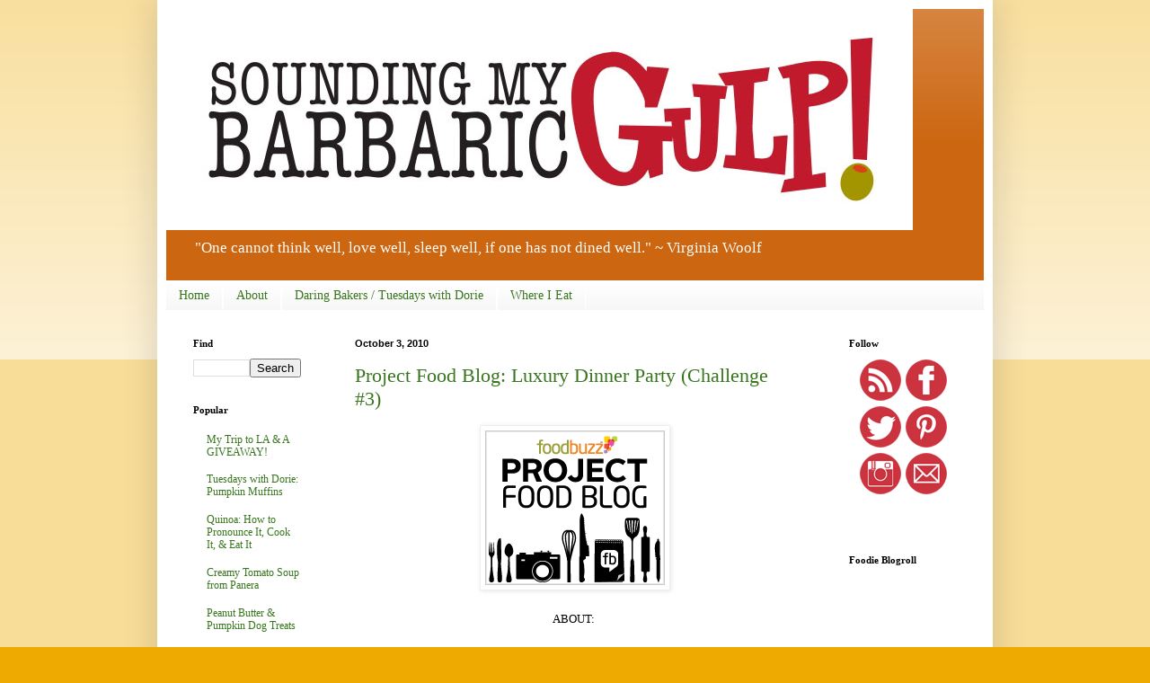

--- FILE ---
content_type: text/html; charset=UTF-8
request_url: http://www.barbaricgulp.com/2010/10/project-food-blog-luxury-dinner-party.html?showComment=1286301993645
body_size: 25262
content:
<!DOCTYPE html>
<html class='v2' dir='ltr' lang='en'>
<head>
<link href='https://www.blogger.com/static/v1/widgets/335934321-css_bundle_v2.css' rel='stylesheet' type='text/css'/>
<meta content='width=1100' name='viewport'/>
<meta content='text/html; charset=UTF-8' http-equiv='Content-Type'/>
<meta content='blogger' name='generator'/>
<link href='http://www.barbaricgulp.com/favicon.ico' rel='icon' type='image/x-icon'/>
<link href='http://www.barbaricgulp.com/2010/10/project-food-blog-luxury-dinner-party.html' rel='canonical'/>
<link rel="alternate" type="application/atom+xml" title="SOUNDING MY BARBARIC GULP! - Atom" href="http://www.barbaricgulp.com/feeds/posts/default" />
<link rel="alternate" type="application/rss+xml" title="SOUNDING MY BARBARIC GULP! - RSS" href="http://www.barbaricgulp.com/feeds/posts/default?alt=rss" />
<link rel="service.post" type="application/atom+xml" title="SOUNDING MY BARBARIC GULP! - Atom" href="https://www.blogger.com/feeds/14245436/posts/default" />

<link rel="alternate" type="application/atom+xml" title="SOUNDING MY BARBARIC GULP! - Atom" href="http://www.barbaricgulp.com/feeds/8111298258763324071/comments/default" />
<!--Can't find substitution for tag [blog.ieCssRetrofitLinks]-->
<link href='https://blogger.googleusercontent.com/img/b/R29vZ2xl/AVvXsEiRAtJEbv8mi1MybSnvfOHkxXYrfLUvdvHz6DOHq2CxuO5BFc3NKatK7RSyONhyphenhyphen14mcsIK8jLFtgiVjiq1rHjGgm9zygh2ITHmsKor6BICIWUHMV0sLA4Zr7o2Y9PIwGYXOsdFv/s1600/library205.png' rel='image_src'/>
<meta content='http://www.barbaricgulp.com/2010/10/project-food-blog-luxury-dinner-party.html' property='og:url'/>
<meta content='Project Food Blog: Luxury Dinner Party (Challenge #3)' property='og:title'/>
<meta content=' ABOUT:     Project Food Blog  is the first-ever interactive competition where thousands of Foodbuzz  Featured Publishers are competing in a...' property='og:description'/>
<meta content='https://blogger.googleusercontent.com/img/b/R29vZ2xl/AVvXsEiRAtJEbv8mi1MybSnvfOHkxXYrfLUvdvHz6DOHq2CxuO5BFc3NKatK7RSyONhyphenhyphen14mcsIK8jLFtgiVjiq1rHjGgm9zygh2ITHmsKor6BICIWUHMV0sLA4Zr7o2Y9PIwGYXOsdFv/w1200-h630-p-k-no-nu/library205.png' property='og:image'/>
<title>SOUNDING MY BARBARIC GULP!: Project Food Blog: Luxury Dinner Party (Challenge #3)</title>
<style id='page-skin-1' type='text/css'><!--
/*
-----------------------------------------------
Blogger Template Style
Name:     Simple
Designer: Blogger
URL:      www.blogger.com
----------------------------------------------- */
/* Content
----------------------------------------------- */
body {
font: normal normal 12px Georgia, Utopia, 'Palatino Linotype', Palatino, serif;;
color: #000000;
background: #eeaa00 none repeat scroll top left;
padding: 0 40px 40px 40px;
}
html body .region-inner {
min-width: 0;
max-width: 100%;
width: auto;
}
h2 {
font-size: 22px;
}
a:link {
text-decoration:none;
color: #38761d;
}
a:visited {
text-decoration:none;
color: #38761d;
}
a:hover {
text-decoration:underline;
color: #cc6611;
}
.body-fauxcolumn-outer .fauxcolumn-inner {
background: transparent url(http://www.blogblog.com/1kt/simple/body_gradient_tile_light.png) repeat scroll top left;
_background-image: none;
}
.body-fauxcolumn-outer .cap-top {
position: absolute;
z-index: 1;
height: 400px;
width: 100%;
}
.body-fauxcolumn-outer .cap-top .cap-left {
width: 100%;
background: transparent url(http://www.blogblog.com/1kt/simple/gradients_light.png) repeat-x scroll top left;
_background-image: none;
}
.content-outer {
-moz-box-shadow: 0 0 40px rgba(0, 0, 0, .15);
-webkit-box-shadow: 0 0 5px rgba(0, 0, 0, .15);
-goog-ms-box-shadow: 0 0 10px #333333;
box-shadow: 0 0 40px rgba(0, 0, 0, .15);
margin-bottom: 1px;
}
.content-inner {
padding: 10px 10px;
}
.content-inner {
background-color: #ffffff;
}
/* Header
----------------------------------------------- */
.header-outer {
background: #cc6611 url(http://www.blogblog.com/1kt/simple/gradients_light.png) repeat-x scroll 0 -400px;
_background-image: none;
}
.Header h1 {
font: normal normal 60px Arial, Tahoma, Helvetica, FreeSans, sans-serif;
color: #ffffff;
text-shadow: 1px 2px 3px rgba(0, 0, 0, .2);
}
.Header h1 a {
color: #ffffff;
}
.Header .description {
font-size: 140%;
color: #ffffff;
}
.header-inner .Header .titlewrapper {
padding: 22px 30px;
}
.header-inner .Header .descriptionwrapper {
padding: 0 30px;
}
/* Tabs
----------------------------------------------- */
.tabs-inner .section:first-child {
border-top: 0 solid #ffffff;
}
.tabs-inner .section:first-child ul {
margin-top: -0;
border-top: 0 solid #ffffff;
border-left: 0 solid #ffffff;
border-right: 0 solid #ffffff;
}
.tabs-inner .widget ul {
background: #f5f5f5 url(http://www.blogblog.com/1kt/simple/gradients_light.png) repeat-x scroll 0 -800px;
_background-image: none;
border-bottom: 1px solid #ffffff;
margin-top: 0;
margin-left: -30px;
margin-right: -30px;
}
.tabs-inner .widget li a {
display: inline-block;
padding: .6em 1em;
font: normal normal 14px Georgia, Utopia, 'Palatino Linotype', Palatino, serif;;
color: #38761d;
border-left: 1px solid #ffffff;
border-right: 1px solid #ffffff;
}
.tabs-inner .widget li:first-child a {
border-left: none;
}
.tabs-inner .widget li.selected a, .tabs-inner .widget li a:hover {
color: #000000;
background-color: #eeeeee;
text-decoration: none;
}
/* Columns
----------------------------------------------- */
.main-outer {
border-top: 0 solid #ffffff;
}
.fauxcolumn-left-outer .fauxcolumn-inner {
border-right: 1px solid #ffffff;
}
.fauxcolumn-right-outer .fauxcolumn-inner {
border-left: 1px solid #ffffff;
}
/* Headings
----------------------------------------------- */
div.widget > h2,
div.widget h2.title {
margin: 0 0 1em 0;
font: normal bold 11px Georgia, Utopia, 'Palatino Linotype', Palatino, serif;;
color: #000000;
}
/* Widgets
----------------------------------------------- */
.widget .zippy {
color: #38761d;
text-shadow: 2px 2px 1px rgba(0, 0, 0, .1);
}
.widget .popular-posts ul {
list-style: none;
}
/* Posts
----------------------------------------------- */
h2.date-header {
font: normal bold 11px Arial, Tahoma, Helvetica, FreeSans, sans-serif;
}
.date-header span {
background-color: transparent;
color: #000000;
padding: inherit;
letter-spacing: inherit;
margin: inherit;
}
.main-inner {
padding-top: 30px;
padding-bottom: 30px;
}
.main-inner .column-center-inner {
padding: 0 15px;
}
.main-inner .column-center-inner .section {
margin: 0 15px;
}
.post {
margin: 0 0 25px 0;
}
h3.post-title, .comments h4 {
font: normal normal 22px Georgia, Utopia, 'Palatino Linotype', Palatino, serif;;
margin: .75em 0 0;
}
.post-body {
font-size: 110%;
line-height: 1.4;
position: relative;
}
.post-body img, .post-body .tr-caption-container, .Profile img, .Image img,
.BlogList .item-thumbnail img {
padding: 2px;
background: #ffffff;
border: 1px solid #eeeeee;
-moz-box-shadow: 1px 1px 5px rgba(0, 0, 0, .1);
-webkit-box-shadow: 1px 1px 5px rgba(0, 0, 0, .1);
box-shadow: 1px 1px 5px rgba(0, 0, 0, .1);
}
.post-body img, .post-body .tr-caption-container {
padding: 5px;
}
.post-body .tr-caption-container {
color: #000000;
}
.post-body .tr-caption-container img {
padding: 0;
background: transparent;
border: none;
-moz-box-shadow: 0 0 0 rgba(0, 0, 0, .1);
-webkit-box-shadow: 0 0 0 rgba(0, 0, 0, .1);
box-shadow: 0 0 0 rgba(0, 0, 0, .1);
}
.post-header {
margin: 0 0 1.5em;
line-height: 1.6;
font-size: 90%;
}
.post-footer {
margin: 20px -2px 0;
padding: 5px 10px;
color: #666666;
background-color: #f9f9f9;
border-bottom: 1px solid #eeeeee;
line-height: 1.6;
font-size: 90%;
}
#comments .comment-author {
padding-top: 1.5em;
border-top: 1px solid #ffffff;
background-position: 0 1.5em;
}
#comments .comment-author:first-child {
padding-top: 0;
border-top: none;
}
.avatar-image-container {
margin: .2em 0 0;
}
#comments .avatar-image-container img {
border: 1px solid #eeeeee;
}
/* Comments
----------------------------------------------- */
.comments .comments-content .icon.blog-author {
background-repeat: no-repeat;
background-image: url([data-uri]);
}
.comments .comments-content .loadmore a {
border-top: 1px solid #38761d;
border-bottom: 1px solid #38761d;
}
.comments .comment-thread.inline-thread {
background-color: #f9f9f9;
}
.comments .continue {
border-top: 2px solid #38761d;
}
/* Accents
---------------------------------------------- */
.section-columns td.columns-cell {
border-left: 1px solid #ffffff;
}
.blog-pager {
background: transparent none no-repeat scroll top center;
}
.blog-pager-older-link, .home-link,
.blog-pager-newer-link {
background-color: #ffffff;
padding: 5px;
}
.footer-outer {
border-top: 0 dashed #bbbbbb;
}
/* Mobile
----------------------------------------------- */
body.mobile  {
background-size: auto;
}
.mobile .body-fauxcolumn-outer {
background: transparent none repeat scroll top left;
}
.mobile .body-fauxcolumn-outer .cap-top {
background-size: 100% auto;
}
.mobile .content-outer {
-webkit-box-shadow: 0 0 3px rgba(0, 0, 0, .15);
box-shadow: 0 0 3px rgba(0, 0, 0, .15);
}
.mobile .tabs-inner .widget ul {
margin-left: 0;
margin-right: 0;
}
.mobile .post {
margin: 0;
}
.mobile .main-inner .column-center-inner .section {
margin: 0;
}
.mobile .date-header span {
padding: 0.1em 10px;
margin: 0 -10px;
}
.mobile h3.post-title {
margin: 0;
}
.mobile .blog-pager {
background: transparent none no-repeat scroll top center;
}
.mobile .footer-outer {
border-top: none;
}
.mobile .main-inner, .mobile .footer-inner {
background-color: #ffffff;
}
.mobile-index-contents {
color: #000000;
}
.mobile-link-button {
background-color: #38761d;
}
.mobile-link-button a:link, .mobile-link-button a:visited {
color: #ffffff;
}
.mobile .tabs-inner .section:first-child {
border-top: none;
}
.mobile .tabs-inner .PageList .widget-content {
background-color: #eeeeee;
color: #000000;
border-top: 1px solid #ffffff;
border-bottom: 1px solid #ffffff;
}
.mobile .tabs-inner .PageList .widget-content .pagelist-arrow {
border-left: 1px solid #ffffff;
}
#navbar { display: none; }
--></style>
<style id='template-skin-1' type='text/css'><!--
body {
min-width: 930px;
}
.content-outer, .content-fauxcolumn-outer, .region-inner {
min-width: 930px;
max-width: 930px;
_width: 930px;
}
.main-inner .columns {
padding-left: 180px;
padding-right: 180px;
}
.main-inner .fauxcolumn-center-outer {
left: 180px;
right: 180px;
/* IE6 does not respect left and right together */
_width: expression(this.parentNode.offsetWidth -
parseInt("180px") -
parseInt("180px") + 'px');
}
.main-inner .fauxcolumn-left-outer {
width: 180px;
}
.main-inner .fauxcolumn-right-outer {
width: 180px;
}
.main-inner .column-left-outer {
width: 180px;
right: 100%;
margin-left: -180px;
}
.main-inner .column-right-outer {
width: 180px;
margin-right: -180px;
}
#layout {
min-width: 0;
}
#layout .content-outer {
min-width: 0;
width: 800px;
}
#layout .region-inner {
min-width: 0;
width: auto;
}
body#layout div.add_widget {
padding: 8px;
}
body#layout div.add_widget a {
margin-left: 32px;
}
--></style>
<link href='https://www.blogger.com/dyn-css/authorization.css?targetBlogID=14245436&amp;zx=4bb22b52-8757-42c8-9ffc-eb515de8fab8' media='none' onload='if(media!=&#39;all&#39;)media=&#39;all&#39;' rel='stylesheet'/><noscript><link href='https://www.blogger.com/dyn-css/authorization.css?targetBlogID=14245436&amp;zx=4bb22b52-8757-42c8-9ffc-eb515de8fab8' rel='stylesheet'/></noscript>
<meta name='google-adsense-platform-account' content='ca-host-pub-1556223355139109'/>
<meta name='google-adsense-platform-domain' content='blogspot.com'/>

<!-- data-ad-client=ca-pub-1490106252713264 -->

</head>
<body class='loading variant-bold'>
<div class='navbar no-items section' id='navbar' name='Navbar'>
</div>
<div class='body-fauxcolumns'>
<div class='fauxcolumn-outer body-fauxcolumn-outer'>
<div class='cap-top'>
<div class='cap-left'></div>
<div class='cap-right'></div>
</div>
<div class='fauxborder-left'>
<div class='fauxborder-right'></div>
<div class='fauxcolumn-inner'>
</div>
</div>
<div class='cap-bottom'>
<div class='cap-left'></div>
<div class='cap-right'></div>
</div>
</div>
</div>
<div class='content'>
<div class='content-fauxcolumns'>
<div class='fauxcolumn-outer content-fauxcolumn-outer'>
<div class='cap-top'>
<div class='cap-left'></div>
<div class='cap-right'></div>
</div>
<div class='fauxborder-left'>
<div class='fauxborder-right'></div>
<div class='fauxcolumn-inner'>
</div>
</div>
<div class='cap-bottom'>
<div class='cap-left'></div>
<div class='cap-right'></div>
</div>
</div>
</div>
<div class='content-outer'>
<div class='content-cap-top cap-top'>
<div class='cap-left'></div>
<div class='cap-right'></div>
</div>
<div class='fauxborder-left content-fauxborder-left'>
<div class='fauxborder-right content-fauxborder-right'></div>
<div class='content-inner'>
<header>
<div class='header-outer'>
<div class='header-cap-top cap-top'>
<div class='cap-left'></div>
<div class='cap-right'></div>
</div>
<div class='fauxborder-left header-fauxborder-left'>
<div class='fauxborder-right header-fauxborder-right'></div>
<div class='region-inner header-inner'>
<div class='header section' id='header' name='Header'><div class='widget Header' data-version='1' id='Header1'>
<div id='header-inner'>
<a href='http://www.barbaricgulp.com/' style='display: block'>
<img alt='SOUNDING MY BARBARIC GULP!' height='246px; ' id='Header1_headerimg' src='https://blogger.googleusercontent.com/img/b/R29vZ2xl/AVvXsEiTx_BBUvm4BcCyi_bTUALbLHEUerpvdg5MhF0xkEpD0mVPC6620zZT-gZ5D6fpPe1jfSkCWBPKtOoPY5gatPSt3W90dZ70_fUKR3S-F-AHKPsdMh_6YaHAiO1FlPxb9wl9w3c4/s1600/gulp.jpg' style='display: block' width='831px; '/>
</a>
<div class='descriptionwrapper'>
<p class='description'><span>"One cannot think well, love well, sleep well, if one has not dined well." ~ Virginia Woolf</span></p>
</div>
</div>
</div></div>
</div>
</div>
<div class='header-cap-bottom cap-bottom'>
<div class='cap-left'></div>
<div class='cap-right'></div>
</div>
</div>
</header>
<div class='tabs-outer'>
<div class='tabs-cap-top cap-top'>
<div class='cap-left'></div>
<div class='cap-right'></div>
</div>
<div class='fauxborder-left tabs-fauxborder-left'>
<div class='fauxborder-right tabs-fauxborder-right'></div>
<div class='region-inner tabs-inner'>
<div class='tabs section' id='crosscol' name='Cross-Column'><div class='widget PageList' data-version='1' id='PageList1'>
<h2>Pages</h2>
<div class='widget-content'>
<ul>
<li>
<a href='http://www.barbaricgulp.com/'>Home</a>
</li>
<li>
<a href='http://www.barbaricgulp.com/p/about_09.html'>About</a>
</li>
<li>
<a href='http://www.barbaricgulp.com/p/daring-bakers.html'>Daring Bakers / Tuesdays with Dorie</a>
</li>
<li>
<a href='http://www.barbaricgulp.com/p/my-favorite-food-blogs.html'>Where I Eat</a>
</li>
</ul>
<div class='clear'></div>
</div>
</div></div>
<div class='tabs no-items section' id='crosscol-overflow' name='Cross-Column 2'></div>
</div>
</div>
<div class='tabs-cap-bottom cap-bottom'>
<div class='cap-left'></div>
<div class='cap-right'></div>
</div>
</div>
<div class='main-outer'>
<div class='main-cap-top cap-top'>
<div class='cap-left'></div>
<div class='cap-right'></div>
</div>
<div class='fauxborder-left main-fauxborder-left'>
<div class='fauxborder-right main-fauxborder-right'></div>
<div class='region-inner main-inner'>
<div class='columns fauxcolumns'>
<div class='fauxcolumn-outer fauxcolumn-center-outer'>
<div class='cap-top'>
<div class='cap-left'></div>
<div class='cap-right'></div>
</div>
<div class='fauxborder-left'>
<div class='fauxborder-right'></div>
<div class='fauxcolumn-inner'>
</div>
</div>
<div class='cap-bottom'>
<div class='cap-left'></div>
<div class='cap-right'></div>
</div>
</div>
<div class='fauxcolumn-outer fauxcolumn-left-outer'>
<div class='cap-top'>
<div class='cap-left'></div>
<div class='cap-right'></div>
</div>
<div class='fauxborder-left'>
<div class='fauxborder-right'></div>
<div class='fauxcolumn-inner'>
</div>
</div>
<div class='cap-bottom'>
<div class='cap-left'></div>
<div class='cap-right'></div>
</div>
</div>
<div class='fauxcolumn-outer fauxcolumn-right-outer'>
<div class='cap-top'>
<div class='cap-left'></div>
<div class='cap-right'></div>
</div>
<div class='fauxborder-left'>
<div class='fauxborder-right'></div>
<div class='fauxcolumn-inner'>
</div>
</div>
<div class='cap-bottom'>
<div class='cap-left'></div>
<div class='cap-right'></div>
</div>
</div>
<!-- corrects IE6 width calculation -->
<div class='columns-inner'>
<div class='column-center-outer'>
<div class='column-center-inner'>
<div class='main section' id='main' name='Main'><div class='widget Blog' data-version='1' id='Blog1'>
<div class='blog-posts hfeed'>

          <div class="date-outer">
        
<h2 class='date-header'><span>October 3, 2010</span></h2>

          <div class="date-posts">
        
<div class='post-outer'>
<div class='post hentry'>
<a name='8111298258763324071'></a>
<h3 class='post-title entry-title'>
<a href='http://www.barbaricgulp.com/2010/10/project-food-blog-luxury-dinner-party.html'>Project Food Blog: Luxury Dinner Party (Challenge #3)</a>
</h3>
<div class='post-header'>
<div class='post-header-line-1'></div>
</div>
<div class='post-body entry-content'>
<div class="separator" style="clear: both; text-align: center;"></div><div class="separator" style="clear: both; text-align: center;"></div><div style="text-align: center;"><div class="separator" style="clear: both; text-align: center;"><a href="https://blogger.googleusercontent.com/img/b/R29vZ2xl/AVvXsEiRAtJEbv8mi1MybSnvfOHkxXYrfLUvdvHz6DOHq2CxuO5BFc3NKatK7RSyONhyphenhyphen14mcsIK8jLFtgiVjiq1rHjGgm9zygh2ITHmsKor6BICIWUHMV0sLA4Zr7o2Y9PIwGYXOsdFv/s1600/library205.png" imageanchor="1" style="margin-left: 1em; margin-right: 1em;"><img border="0" src="https://blogger.googleusercontent.com/img/b/R29vZ2xl/AVvXsEiRAtJEbv8mi1MybSnvfOHkxXYrfLUvdvHz6DOHq2CxuO5BFc3NKatK7RSyONhyphenhyphen14mcsIK8jLFtgiVjiq1rHjGgm9zygh2ITHmsKor6BICIWUHMV0sLA4Zr7o2Y9PIwGYXOsdFv/s1600/library205.png" /></a></div><br />
ABOUT:<i>&nbsp;</i><br />
<div style="text-align: left;"><br />
</div><div style="text-align: left;"><i><a href="http://www.foodbuzz.com/project_food_blog">Project Food Blog</a> is the first-ever interactive competition where thousands of <a href="http://www.foodbuzz.com/">Foodbuzz</a> Featured Publishers are competing in a series of culinary blogging challenges for the chance to advance &amp; a shot at the ultimate prize: $10,000 &amp; a special feature on Foodbuzz.com for one year.</i></div><div style="text-align: left;"><br />
</div><div style="text-align: left;"><i>Challenge Prompt: Celebrate! Whether you're an experienced host or an entertaining newbie, get creative &amp; host a luxurious dinner party where your guests will discover new tastes &amp; exotic flavors. Share your hosting secrets with readers, like how to cook for a crowd, plan a menu, or involve guests in the prep. </i></div></div><div style="text-align: left;"><i> </i></div><div style="text-align: center;"><br />
</div><div style="text-align: center;">A REASON TO CELEBRATE:</div><div style="text-align: center;"><i><br />
</i></div><div style="text-align: left;">This challenge couldn't have come at a better time, because yesterday was my 37th birthday. Age has never bothered me before, but for some reason 37 bothers me. I woke up yesterday with terrible back pain; I just <i>felt</i> old. However, as far as birthday celebrations go, it was a pretty good one...I had a multi-course dinner at <a href="http://araka.com/">Araka</a> with my girlfriends on Wednesday, met a couple other friends at <a href="http://www.monarchrestaurant.com/">Monarch</a> for dinner &amp; drinks on Thursday, saw Anthony Bourdain speak on Friday, &amp; threw a Spanish tapas tasting party last night.<br />
<div style="text-align: center;"><div style="clear: right; float: right; margin-bottom: 1em; margin-left: 1em; text-align: right;"></div><div class="separator" style="clear: both; text-align: center;"></div><br />
<a href="https://blogger.googleusercontent.com/img/b/R29vZ2xl/AVvXsEjOFVBHEYI4mGmQAWYlhJyeQOxO9W8CfDWLjU93WJXpGW1wEiuoYIi4-b1FFoAC4lGBbrTZON4vPEQm356YSfjWgt5qggsMGj6yy4IAqydWFcryeG49_kPGB_Dt6Ng8AbN3fQEb/s1600/Picture+1.png" imageanchor="1" style="margin-left: 1em; margin-right: 1em;"><img border="0" height="640" src="https://blogger.googleusercontent.com/img/b/R29vZ2xl/AVvXsEjOFVBHEYI4mGmQAWYlhJyeQOxO9W8CfDWLjU93WJXpGW1wEiuoYIi4-b1FFoAC4lGBbrTZON4vPEQm356YSfjWgt5qggsMGj6yy4IAqydWFcryeG49_kPGB_Dt6Ng8AbN3fQEb/s640/Picture+1.png" width="401" /></a> <br />
<a name="more"></a><br />
<br />
MENU:<br />
<div class="separator" style="clear: both; text-align: center;"><a href="https://blogger.googleusercontent.com/img/b/R29vZ2xl/AVvXsEi-X7Ejr5qLmH2U0Jg3RMDcaSMDSYKdf4udJUMNqK6XwhcK_fBMb4AvB1KOvuK5pUkl9MIrwNN7rg6x1O5OEfQBOjM-JNNJzqVFH4NheTWOQ_twlLzWgZQawwyOD3ngLPCKFY0F/s1600/meat.jpg" imageanchor="1" style="clear: right; float: right; margin-bottom: 1em; margin-left: 1em;"></a></div><div class="separator" style="clear: both; text-align: center;"><a href="https://blogger.googleusercontent.com/img/b/R29vZ2xl/AVvXsEi-X7Ejr5qLmH2U0Jg3RMDcaSMDSYKdf4udJUMNqK6XwhcK_fBMb4AvB1KOvuK5pUkl9MIrwNN7rg6x1O5OEfQBOjM-JNNJzqVFH4NheTWOQ_twlLzWgZQawwyOD3ngLPCKFY0F/s1600/meat.jpg" imageanchor="1" style="clear: right; float: right; margin-bottom: 1em; margin-left: 1em;"><img border="0" height="150" src="https://blogger.googleusercontent.com/img/b/R29vZ2xl/AVvXsEi-X7Ejr5qLmH2U0Jg3RMDcaSMDSYKdf4udJUMNqK6XwhcK_fBMb4AvB1KOvuK5pUkl9MIrwNN7rg6x1O5OEfQBOjM-JNNJzqVFH4NheTWOQ_twlLzWgZQawwyOD3ngLPCKFY0F/s200/meat.jpg" width="200" /></a></div><div style="text-align: left;">I chose to feature traditional Spanish tapas for us to taste...mainly because my husband recently started working as the Assistant Cheesemonger (Assistant to the Cheesemonger) at <a href="http://www.winemerchantltd.com/">The Wine Merchant</a> in St. Louis &amp; we hadn't yet tried any of the Spanish cheeses &amp; meats. Our main "luxury item" was <b>Jamón Ibérico</b>, the most expensive ham in the world. Jamón Ibérico is not widely available in the United States; in fact, it was not available at all until December 2007, because the USDA had not approved any of the Spanish slaughterhouses. We also tried <b>Jamón Serrano</b>,<b> </b>a spicy <b>Chorizo</b>, &amp; three Spanish cheeses: <b>Ros</b> (aged sheep's milk cheese), <b>San Simon</b> (creamy smoked cow's milk cheese), &amp; <b>Urgelia</b> (semi-soft salt brine-cured cow's milk cheese).</div><div style="text-align: left;"><br />
</div><div style="text-align: left;"><br />
</div></div><div style="text-align: left;"><br />
<div class="separator" style="clear: both; text-align: center;"><a href="https://blogger.googleusercontent.com/img/b/R29vZ2xl/AVvXsEjlJCM6kw_rEHk23fLzT-VEJhF5G5XGZyCj0WV4oyaA4HsQvBiUx0oQXZPyDjRn-9xOuzvXUk5uV7j-C6F-Jd3w1QvfEENuTq8a5v0vTSu0e-2ohJfvi8mzwAbow1wDfoxs0wMm/s1600/fish.jpg" imageanchor="1" style="clear: left; float: left; margin-bottom: 1em; margin-right: 1em;"><img border="0" height="200" src="https://blogger.googleusercontent.com/img/b/R29vZ2xl/AVvXsEjlJCM6kw_rEHk23fLzT-VEJhF5G5XGZyCj0WV4oyaA4HsQvBiUx0oQXZPyDjRn-9xOuzvXUk5uV7j-C6F-Jd3w1QvfEENuTq8a5v0vTSu0e-2ohJfvi8mzwAbow1wDfoxs0wMm/s200/fish.jpg" width="150" /></a></div>My menu also included a whole salt-baked <b>red snapper</b>. I wanted to feature a seafood dish, since Spain is--as Anthony Bourdain stated during his talk in St. Louis on Friday night--the best place in the world to eat seafood. I'd never baked a whole fish in a salt crust before but had been wanting to do so for a while. The fish was moist and flavorful, complimented with a garlicky Spanish <b>allioli</b>. Surprizingly, the allioli is made with only raw garlic, olive oil, &amp; a touch of lemon juice...no egg yolks like a French aioli. <br />
<br />
<div class="separator" style="clear: both; text-align: center;"><a href="https://blogger.googleusercontent.com/img/b/R29vZ2xl/AVvXsEhTW_n2sh91gaDUwYgoP6_GdRZOH3h6W2tXRGdUS19wtz64tsCic5CDMnkrsrIROYbFUfOeWNDHlYUBNiQKeQMZhJemN5ktYCgl_v6hYfbyOJOymngaZNvHTRla-5qvyrJrrIfs/s1600/soup.jpg" imageanchor="1" style="clear: right; float: right; margin-bottom: 1em; margin-left: 1em;"><img border="0" height="150" src="https://blogger.googleusercontent.com/img/b/R29vZ2xl/AVvXsEhTW_n2sh91gaDUwYgoP6_GdRZOH3h6W2tXRGdUS19wtz64tsCic5CDMnkrsrIROYbFUfOeWNDHlYUBNiQKeQMZhJemN5ktYCgl_v6hYfbyOJOymngaZNvHTRla-5qvyrJrrIfs/s200/soup.jpg" width="200" /></a></div>I was impressed with the <b>gazpacho</b> recipe I used; I liked it much better than the gazpachos I've tried in the past. Usually, I feel like I'm eating a bowl of salsa. This recipe, however, is made by blending some bread with the tomatoes, cucumber, &amp; red pepper to create a thicker, creamier soup. I let guests season their own soup with black truffle salt &amp; oil or smoked salt. <br />
<br />
<div class="separator" style="clear: both; text-align: center;"><a href="https://blogger.googleusercontent.com/img/b/R29vZ2xl/AVvXsEi5opRqMcDlLtnjUeKxnutUUbo4mOT5M_oPf-P3cM2TeQq4m1loYDNccE6eMWyCb8hLOOiFeKQHOApV5C3gEaHi8mw6DnxXNahjGsfZslTzubrwmfDZp35V3247Ipc9MStKArnk/s1600/cake.jpg" imageanchor="1" style="clear: left; float: left; margin-bottom: 1em; margin-right: 1em;"><img border="0" height="150" src="https://blogger.googleusercontent.com/img/b/R29vZ2xl/AVvXsEi5opRqMcDlLtnjUeKxnutUUbo4mOT5M_oPf-P3cM2TeQq4m1loYDNccE6eMWyCb8hLOOiFeKQHOApV5C3gEaHi8mw6DnxXNahjGsfZslTzubrwmfDZp35V3247Ipc9MStKArnk/s200/cake.jpg" width="200" /></a></div>For dessert, I baked a Spanish <b>chocolate truffle cake</b>. With 2 1/2 sticks of butter &amp; 6 eggs, this cake is very rich, dense &amp; eggy. A bittersweet chocolate ganache topped the single layer cake. I made <b>ice cream</b> with a fruity Spanish olive oil to go with it...because no birthday party is complete without cake &amp; ice cream.<br />
<br />
<div class="separator" style="clear: both; text-align: center;"></div>Since I was offering a variety of <i>berenars</i> (snacks), I also put out a platter of mixed Spanish <b>olives</b> (thank you Whole Foods olive bar!) &amp; <b>almonds</b> to go with the wines Jerad picked out: a <b>2008 Juan Gil Monastrell</b>, a <b>2009 Dominio de Eguren Protocolo Blanco</b>, &amp; several bottles of <b>Segura Viduas Brut Reserva Cava</b> (sparkling, my favorite!).</div></div><div style="text-align: left;"><br />
</div><div style="text-align: center;">RECIPES:<br />
<div style="text-align: center;"><br />
</div><div style="text-align: center;"><a href="http://www.foodbuzz.com/recipes/2746399-gaspatxo-andalus-gazpacho-">Gaspatxo Andalus</a> (Gazpacho)</div><div style="text-align: center;"><a href="http://www.foodbuzz.com/recipes/2746431-orada-a-la-sal-whole-fish-baked-in-salt-with-allioli">Orada a la Sal</a> (Whole Fish Baked in Salt) with Allioli</div><div style="text-align: center;"><a href="http://www.foodbuzz.com/recipes/2746466-mona-de-xocolata-chocolate-truffle-cake-">Mona de Xocolata</a> (Chocolate Truffle Cake)</div><div style="text-align: center;"><a href="http://www.foodbuzz.com/recipes/2746471-oli-d-oliva-gelat-olive-oil-ice-cream-">Oli d'Oliva Gelat</a> (Olive Oil Ice Cream)</div><br />
HOSTING TIPS:</div><br />
1. KEEP IT SIMPLE. There's no need to cook an entire 5-course meal; a platter of three or four really good artisan cheeses goes a long way. I prefer to make a few dishes to set out with a cheese platter, charcuterie, &amp; olives for my guests to enjoy "buffet style." We all have more fun standing around &amp; noshing from platters while talking. The <a href="http://www.barbaricgulp.com/2009/06/foodbuzz-24-24-24-moveable-feast.html">last time</a> I threw a formal dinner party, I spent most of the time in the kitchen...and I got a bit tipsy on wine &amp; screwed up a couple dishes (as in not whisking oil into the salad dressing, just dumping vinegar &amp; onions on the salad instead). A simple menu will let <i>you </i>enjoy the party as well.<br />
<br />
2. PLAN AHEAD. Do as much as you can ahead of time so that you're not rushed at the last minute. A couple years ago, I'd invited people over for dinner but was way behind in my prep. In fact, I'd started <i>nothing</i> when people arrived. My guests asked if they could help, and I started assigning jobs...peeling garlic for chicken with 40 cloves, slicing vegetables for a tian, &amp; destemming grapes. At one point, I found myself standing in the kitchen doing nothing while my guests were basically cooking their own meal. <br />
<br />
3. BE FLEXIBLE. Sometimes things don't work out the way to you plan, so you must be willing to make adaptations. My Vitamix stopped working while I was making gazpacho last night; it just wouldn't turn on (and I thought those things were unbreakable!). Eventually, I had to concede that we weren't going to have gazpacho. I figured that we had enough other food, so it would be fine. I didn't let it bother me. Thankfully, though, the Vitamix started working again, so I made the gazpacho while my guests were there. It's always good to have a back-up plan in case something doesn't work out...like the oven gets too hot &amp; burns the bread or your misbehaving puppy grabs a hunk of cheese off the table...hypothetically speaking, of course.<br />
<br />
4. HAVE FUN! This is, ultimately, the most important part of throwing any kind of party. If you're stressed out about everything being perfect, it will kill your buzz (literally &amp; figuratively speaking). My dinner party was a great time...and it wasn't necessarily because of the food...it was because there were lots of laughs with good friends.<br />
<div class="separator" style="clear: both; text-align: center;"></div><div class="separator" style="clear: both; text-align: center;"><br />
</div><div class="separator" style="clear: both; text-align: center;"></div><table align="center" cellpadding="0" cellspacing="0" class="tr-caption-container" style="margin-left: auto; margin-right: auto; text-align: center;"><tbody>
<tr><td style="text-align: center;"><img border="0" height="200" src="https://blogger.googleusercontent.com/img/b/R29vZ2xl/AVvXsEjeBMC2S3PfdM7orDIMa-RDtEQkb8NOKTgzPM1ADZDMHvyuTdl-HtOTu3DdPe98P1dJlfYJbyAXFux3bfFSHJXY2Q5BJRgH69AhFh3PFOYpjjkT-Wj07IKlrlvg5smHcFTJcXDr/s200/baby.jpg" style="margin-left: auto; margin-right: auto;" width="157" /></td></tr>
<tr><td class="tr-caption" style="text-align: center;">My fav pic of the night: Jerad with our friends' baby.</td></tr>
</tbody></table><div class="separator" style="clear: both; text-align: center;"><a href="https://blogger.googleusercontent.com/img/b/R29vZ2xl/AVvXsEjeBMC2S3PfdM7orDIMa-RDtEQkb8NOKTgzPM1ADZDMHvyuTdl-HtOTu3DdPe98P1dJlfYJbyAXFux3bfFSHJXY2Q5BJRgH69AhFh3PFOYpjjkT-Wj07IKlrlvg5smHcFTJcXDr/s1600/baby.jpg" imageanchor="1" style="margin-left: 1em; margin-right: 1em;"></a></div>
<div style='clear: both;'></div>
</div>
<div class='post-footer'>
<div class='post-footer-line post-footer-line-1'><span class='post-timestamp'>
at
<a class='timestamp-link' href='http://www.barbaricgulp.com/2010/10/project-food-blog-luxury-dinner-party.html' rel='bookmark' title='permanent link'><abbr class='published' title='2010-10-03T15:56:00-05:00'>3:56 PM</abbr></a>
</span>
<span class='post-comment-link'>
</span>
</div>
<div class='post-footer-line post-footer-line-2'><span class='post-labels'>
Labels:
<a href='http://www.barbaricgulp.com/search/label/cakes%2Fcupcakes%2Fmuffins' rel='tag'>cakes/cupcakes/muffins</a>,
<a href='http://www.barbaricgulp.com/search/label/Project%20Food%20Blog' rel='tag'>Project Food Blog</a>,
<a href='http://www.barbaricgulp.com/search/label/seafood' rel='tag'>seafood</a>,
<a href='http://www.barbaricgulp.com/search/label/soup%2Fstew' rel='tag'>soup/stew</a>
</span>
<span class='post-icons'>
<span class='item-control blog-admin pid-1420068976'>
<a href='https://www.blogger.com/post-edit.g?blogID=14245436&postID=8111298258763324071&from=pencil' title='Edit Post'>
<img alt='' class='icon-action' height='18' src='https://resources.blogblog.com/img/icon18_edit_allbkg.gif' width='18'/>
</a>
</span>
</span>
</div>
<div class='post-footer-line post-footer-line-3'></div>
</div>
</div>
<div class='comments' id='comments'>
<a name='comments'></a>
<h4>37 comments:</h4>
<div id='Blog1_comments-block-wrapper'>
<dl class='avatar-comment-indent' id='comments-block'>
<dt class='comment-author ' id='c5849294162679796791'>
<a name='c5849294162679796791'></a>
<div class="avatar-image-container vcard"><span dir="ltr"><a href="https://www.blogger.com/profile/02492647486930989408" target="" rel="nofollow" onclick="" class="avatar-hovercard" id="av-5849294162679796791-02492647486930989408"><img src="https://resources.blogblog.com/img/blank.gif" width="35" height="35" class="delayLoad" style="display: none;" longdesc="//blogger.googleusercontent.com/img/b/R29vZ2xl/AVvXsEjKBQ47mBIWN9yeAa8UFZYDhi5e49HQ4wUbNiuLK9CnYcWAQ9U1Wqof6zG5ZP2MTThzXxkAy8treKNKo6_HVqM1F2wef72sLxNAovJ3W2Iz5UXuLvJ5vz9WZxzJMBbqW2o/s45-c/IMG_0955.JPG" alt="" title="Brownieville Girl">

<noscript><img src="//blogger.googleusercontent.com/img/b/R29vZ2xl/AVvXsEjKBQ47mBIWN9yeAa8UFZYDhi5e49HQ4wUbNiuLK9CnYcWAQ9U1Wqof6zG5ZP2MTThzXxkAy8treKNKo6_HVqM1F2wef72sLxNAovJ3W2Iz5UXuLvJ5vz9WZxzJMBbqW2o/s45-c/IMG_0955.JPG" width="35" height="35" class="photo" alt=""></noscript></a></span></div>
<a href='https://www.blogger.com/profile/02492647486930989408' rel='nofollow'>Brownieville Girl</a>
said...
</dt>
<dd class='comment-body' id='Blog1_cmt-5849294162679796791'>
<p>
Happy Birthday.<br /><br />That&#39;s one party I would have been happy to attend!!!!
</p>
</dd>
<dd class='comment-footer'>
<span class='comment-timestamp'>
<a href='http://www.barbaricgulp.com/2010/10/project-food-blog-luxury-dinner-party.html?showComment=1286142867373#c5849294162679796791' title='comment permalink'>
4:54 PM
</a>
<span class='item-control blog-admin pid-1681913468'>
<a class='comment-delete' href='https://www.blogger.com/comment/delete/14245436/5849294162679796791' title='Delete Comment'>
<img src='https://resources.blogblog.com/img/icon_delete13.gif'/>
</a>
</span>
</span>
</dd>
<dt class='comment-author ' id='c2075442103288727458'>
<a name='c2075442103288727458'></a>
<div class="avatar-image-container avatar-stock"><span dir="ltr"><a href="https://www.blogger.com/profile/16675619613726221764" target="" rel="nofollow" onclick="" class="avatar-hovercard" id="av-2075442103288727458-16675619613726221764"><img src="//www.blogger.com/img/blogger_logo_round_35.png" width="35" height="35" alt="" title="Margaret Howard">

</a></span></div>
<a href='https://www.blogger.com/profile/16675619613726221764' rel='nofollow'>Margaret Howard</a>
said...
</dt>
<dd class='comment-body' id='Blog1_cmt-2075442103288727458'>
<p>
I can&#39;t figure out how/where to vote! Text me or something and tell me!
</p>
</dd>
<dd class='comment-footer'>
<span class='comment-timestamp'>
<a href='http://www.barbaricgulp.com/2010/10/project-food-blog-luxury-dinner-party.html?showComment=1286163489194#c2075442103288727458' title='comment permalink'>
10:38 PM
</a>
<span class='item-control blog-admin pid-1705145847'>
<a class='comment-delete' href='https://www.blogger.com/comment/delete/14245436/2075442103288727458' title='Delete Comment'>
<img src='https://resources.blogblog.com/img/icon_delete13.gif'/>
</a>
</span>
</span>
</dd>
<dt class='comment-author ' id='c723869849649803656'>
<a name='c723869849649803656'></a>
<div class="avatar-image-container avatar-stock"><span dir="ltr"><img src="//resources.blogblog.com/img/blank.gif" width="35" height="35" alt="" title="Anonymous">

</span></div>
Anonymous
said...
</dt>
<dd class='comment-body' id='Blog1_cmt-723869849649803656'>
<p>
Happy belated! I love eating tapas and just getting to try a variety of things. I hear you on the keeping it simple tip. I think for the most part people are just happy to be there, and are satisfied with that and good food (not necessarily the most extravagant recipes as well).<br /><br />XO best of luck!<br /><br />p.s. I love the last picture too! Too cute :D
</p>
</dd>
<dd class='comment-footer'>
<span class='comment-timestamp'>
<a href='http://www.barbaricgulp.com/2010/10/project-food-blog-luxury-dinner-party.html?showComment=1286199032698#c723869849649803656' title='comment permalink'>
8:30 AM
</a>
<span class='item-control blog-admin pid-2065998599'>
<a class='comment-delete' href='https://www.blogger.com/comment/delete/14245436/723869849649803656' title='Delete Comment'>
<img src='https://resources.blogblog.com/img/icon_delete13.gif'/>
</a>
</span>
</span>
</dd>
<dt class='comment-author ' id='c8180843802063617634'>
<a name='c8180843802063617634'></a>
<div class="avatar-image-container avatar-stock"><span dir="ltr"><a href="http://www.stlbites.com" target="" rel="nofollow" onclick=""><img src="//resources.blogblog.com/img/blank.gif" width="35" height="35" alt="" title="Bill Burge">

</a></span></div>
<a href='http://www.stlbites.com' rel='nofollow'>Bill Burge</a>
said...
</dt>
<dd class='comment-body' id='Blog1_cmt-8180843802063617634'>
<p>
Quinn looks so confused.
</p>
</dd>
<dd class='comment-footer'>
<span class='comment-timestamp'>
<a href='http://www.barbaricgulp.com/2010/10/project-food-blog-luxury-dinner-party.html?showComment=1286201411131#c8180843802063617634' title='comment permalink'>
9:10 AM
</a>
<span class='item-control blog-admin pid-2065998599'>
<a class='comment-delete' href='https://www.blogger.com/comment/delete/14245436/8180843802063617634' title='Delete Comment'>
<img src='https://resources.blogblog.com/img/icon_delete13.gif'/>
</a>
</span>
</span>
</dd>
<dt class='comment-author ' id='c5882042946605443404'>
<a name='c5882042946605443404'></a>
<div class="avatar-image-container avatar-stock"><span dir="ltr"><a href="http://www.cookthatbook.com" target="" rel="nofollow" onclick=""><img src="//resources.blogblog.com/img/blank.gif" width="35" height="35" alt="" title="Stay-At-Home-Chef">

</a></span></div>
<a href='http://www.cookthatbook.com' rel='nofollow'>Stay-At-Home-Chef</a>
said...
</dt>
<dd class='comment-body' id='Blog1_cmt-5882042946605443404'>
<p>
Oh I&#39;ve been dying to try Jamón Ibérico...did you enjoy the meat? Good luck in the competition - hope to join you in round four!
</p>
</dd>
<dd class='comment-footer'>
<span class='comment-timestamp'>
<a href='http://www.barbaricgulp.com/2010/10/project-food-blog-luxury-dinner-party.html?showComment=1286205163841#c5882042946605443404' title='comment permalink'>
10:12 AM
</a>
<span class='item-control blog-admin pid-2065998599'>
<a class='comment-delete' href='https://www.blogger.com/comment/delete/14245436/5882042946605443404' title='Delete Comment'>
<img src='https://resources.blogblog.com/img/icon_delete13.gif'/>
</a>
</span>
</span>
</dd>
<dt class='comment-author ' id='c3367757727175548006'>
<a name='c3367757727175548006'></a>
<div class="avatar-image-container avatar-stock"><span dir="ltr"><a href="http://www.foodbuzz.com/project_food_blog/challenges/3/view/1161" target="" rel="nofollow" onclick=""><img src="//resources.blogblog.com/img/blank.gif" width="35" height="35" alt="" title="Jacob&amp;#39;s Kitchen">

</a></span></div>
<a href='http://www.foodbuzz.com/project_food_blog/challenges/3/view/1161' rel='nofollow'>Jacob&#39;s Kitchen</a>
said...
</dt>
<dd class='comment-body' id='Blog1_cmt-3367757727175548006'>
<p>
Great post! And happy belated birthday!!!  =)<br /><br />The food looks really delicious, and tapas are perfect for entertaining. Really nice job. I voted for you!  =)<br /><br />Fingers crossed that we both make it through to round 4!
</p>
</dd>
<dd class='comment-footer'>
<span class='comment-timestamp'>
<a href='http://www.barbaricgulp.com/2010/10/project-food-blog-luxury-dinner-party.html?showComment=1286208534258#c3367757727175548006' title='comment permalink'>
11:08 AM
</a>
<span class='item-control blog-admin pid-2065998599'>
<a class='comment-delete' href='https://www.blogger.com/comment/delete/14245436/3367757727175548006' title='Delete Comment'>
<img src='https://resources.blogblog.com/img/icon_delete13.gif'/>
</a>
</span>
</span>
</dd>
<dt class='comment-author ' id='c1834428844607156518'>
<a name='c1834428844607156518'></a>
<div class="avatar-image-container avatar-stock"><span dir="ltr"><a href="http://Www.foodbuzz.com/project_food_blog/challeges/3/view/1158" target="" rel="nofollow" onclick=""><img src="//resources.blogblog.com/img/blank.gif" width="35" height="35" alt="" title="Russell at Chasing Delicious">

</a></span></div>
<a href='http://Www.foodbuzz.com/project_food_blog/challeges/3/view/1158' rel='nofollow'>Russell at Chasing Delicious</a>
said...
</dt>
<dd class='comment-body' id='Blog1_cmt-1834428844607156518'>
<p>
I love the idea of a tapas tasting dinner party! Those cheeses and meats sound mouthwatering.<br /><br />Happy belated bday and good luck!
</p>
</dd>
<dd class='comment-footer'>
<span class='comment-timestamp'>
<a href='http://www.barbaricgulp.com/2010/10/project-food-blog-luxury-dinner-party.html?showComment=1286213836182#c1834428844607156518' title='comment permalink'>
12:37 PM
</a>
<span class='item-control blog-admin pid-2065998599'>
<a class='comment-delete' href='https://www.blogger.com/comment/delete/14245436/1834428844607156518' title='Delete Comment'>
<img src='https://resources.blogblog.com/img/icon_delete13.gif'/>
</a>
</span>
</span>
</dd>
<dt class='comment-author ' id='c7681829191898615042'>
<a name='c7681829191898615042'></a>
<div class="avatar-image-container vcard"><span dir="ltr"><a href="https://www.blogger.com/profile/07618373287712454892" target="" rel="nofollow" onclick="" class="avatar-hovercard" id="av-7681829191898615042-07618373287712454892"><img src="https://resources.blogblog.com/img/blank.gif" width="35" height="35" class="delayLoad" style="display: none;" longdesc="//blogger.googleusercontent.com/img/b/R29vZ2xl/AVvXsEhFB75_UStYyjBtEi-DIsAY-wpFgNYdxmhtYm3oZk1j1er-rpnKMN2kRfOoCcczy6U-jJN4LDew_bnEGm2i2r8e2AyFSBQUiT5k3WyQ4KyplA9Pxye5x1vi03kGfNpqMdA/s45-c/Lori+Lynn.jpg" alt="" title="Lori Lynn">

<noscript><img src="//blogger.googleusercontent.com/img/b/R29vZ2xl/AVvXsEhFB75_UStYyjBtEi-DIsAY-wpFgNYdxmhtYm3oZk1j1er-rpnKMN2kRfOoCcczy6U-jJN4LDew_bnEGm2i2r8e2AyFSBQUiT5k3WyQ4KyplA9Pxye5x1vi03kGfNpqMdA/s45-c/Lori+Lynn.jpg" width="35" height="35" class="photo" alt=""></noscript></a></span></div>
<a href='https://www.blogger.com/profile/07618373287712454892' rel='nofollow'>Lori Lynn</a>
said...
</dt>
<dd class='comment-body' id='Blog1_cmt-7681829191898615042'>
<p>
Happy Birthday! Tapas is our favorite.<br />Good luck!!<br />LL
</p>
</dd>
<dd class='comment-footer'>
<span class='comment-timestamp'>
<a href='http://www.barbaricgulp.com/2010/10/project-food-blog-luxury-dinner-party.html?showComment=1286216096669#c7681829191898615042' title='comment permalink'>
1:14 PM
</a>
<span class='item-control blog-admin pid-1119141644'>
<a class='comment-delete' href='https://www.blogger.com/comment/delete/14245436/7681829191898615042' title='Delete Comment'>
<img src='https://resources.blogblog.com/img/icon_delete13.gif'/>
</a>
</span>
</span>
</dd>
<dt class='comment-author ' id='c7779455895065195669'>
<a name='c7779455895065195669'></a>
<div class="avatar-image-container avatar-stock"><span dir="ltr"><a href="http://www.singforyoursupperblog.com" target="" rel="nofollow" onclick=""><img src="//resources.blogblog.com/img/blank.gif" width="35" height="35" alt="" title="Amy (Sing For Your Supper)">

</a></span></div>
<a href='http://www.singforyoursupperblog.com' rel='nofollow'>Amy (Sing For Your Supper)</a>
said...
</dt>
<dd class='comment-body' id='Blog1_cmt-7779455895065195669'>
<p>
Wow, a cheesemonger?? That sounds like the best job in the world! Congrats on a beautiful party! I voted for you!
</p>
</dd>
<dd class='comment-footer'>
<span class='comment-timestamp'>
<a href='http://www.barbaricgulp.com/2010/10/project-food-blog-luxury-dinner-party.html?showComment=1286219368367#c7779455895065195669' title='comment permalink'>
2:09 PM
</a>
<span class='item-control blog-admin pid-2065998599'>
<a class='comment-delete' href='https://www.blogger.com/comment/delete/14245436/7779455895065195669' title='Delete Comment'>
<img src='https://resources.blogblog.com/img/icon_delete13.gif'/>
</a>
</span>
</span>
</dd>
<dt class='comment-author ' id='c2562373396473300883'>
<a name='c2562373396473300883'></a>
<div class="avatar-image-container vcard"><span dir="ltr"><a href="https://www.blogger.com/profile/02376568210816231726" target="" rel="nofollow" onclick="" class="avatar-hovercard" id="av-2562373396473300883-02376568210816231726"><img src="https://resources.blogblog.com/img/blank.gif" width="35" height="35" class="delayLoad" style="display: none;" longdesc="//blogger.googleusercontent.com/img/b/R29vZ2xl/AVvXsEhxQ9bOayPE4ozsWRRbfw0D51jNX8Af28wY3eVGKMGCQS4G5PKTcY-wqGv_ukIkic4qU6UDjIJr4F_yxTUOdmq_ltyWv3j-DXd4RFoydat3YO9F-Tbh4O53EBGYwZieHw/s45-c/Portrait_8329.jpg" alt="" title="The Cilantropist">

<noscript><img src="//blogger.googleusercontent.com/img/b/R29vZ2xl/AVvXsEhxQ9bOayPE4ozsWRRbfw0D51jNX8Af28wY3eVGKMGCQS4G5PKTcY-wqGv_ukIkic4qU6UDjIJr4F_yxTUOdmq_ltyWv3j-DXd4RFoydat3YO9F-Tbh4O53EBGYwZieHw/s45-c/Portrait_8329.jpg" width="35" height="35" class="photo" alt=""></noscript></a></span></div>
<a href='https://www.blogger.com/profile/02376568210816231726' rel='nofollow'>The Cilantropist</a>
said...
</dt>
<dd class='comment-body' id='Blog1_cmt-2562373396473300883'>
<p>
I love that you baked a whole fish, I have also been wanting to try that for awhile but havent gotten around to it yet!  Nice work, your dinner sound fabulous! :)
</p>
</dd>
<dd class='comment-footer'>
<span class='comment-timestamp'>
<a href='http://www.barbaricgulp.com/2010/10/project-food-blog-luxury-dinner-party.html?showComment=1286224386661#c2562373396473300883' title='comment permalink'>
3:33 PM
</a>
<span class='item-control blog-admin pid-887786288'>
<a class='comment-delete' href='https://www.blogger.com/comment/delete/14245436/2562373396473300883' title='Delete Comment'>
<img src='https://resources.blogblog.com/img/icon_delete13.gif'/>
</a>
</span>
</span>
</dd>
<dt class='comment-author ' id='c2658014736689961982'>
<a name='c2658014736689961982'></a>
<div class="avatar-image-container avatar-stock"><span dir="ltr"><img src="//resources.blogblog.com/img/blank.gif" width="35" height="35" alt="" title="Anonymous">

</span></div>
Anonymous
said...
</dt>
<dd class='comment-body' id='Blog1_cmt-2658014736689961982'>
<p>
love the black hoof ham and would make this entire meal! thanks and happy birthday!<br />obparker
</p>
</dd>
<dd class='comment-footer'>
<span class='comment-timestamp'>
<a href='http://www.barbaricgulp.com/2010/10/project-food-blog-luxury-dinner-party.html?showComment=1286226113133#c2658014736689961982' title='comment permalink'>
4:01 PM
</a>
<span class='item-control blog-admin pid-2065998599'>
<a class='comment-delete' href='https://www.blogger.com/comment/delete/14245436/2658014736689961982' title='Delete Comment'>
<img src='https://resources.blogblog.com/img/icon_delete13.gif'/>
</a>
</span>
</span>
</dd>
<dt class='comment-author ' id='c4343756982871083235'>
<a name='c4343756982871083235'></a>
<div class="avatar-image-container avatar-stock"><span dir="ltr"><a href="http://duodishes.com" target="" rel="nofollow" onclick=""><img src="//resources.blogblog.com/img/blank.gif" width="35" height="35" alt="" title="The Duo Dishes">

</a></span></div>
<a href='http://duodishes.com' rel='nofollow'>The Duo Dishes</a>
said...
</dt>
<dd class='comment-body' id='Blog1_cmt-4343756982871083235'>
<p>
The truffle cake and aioli for the fish are favorites from this menu. You presented a great dinner party. From the sounds of it, this deserves a vote!
</p>
</dd>
<dd class='comment-footer'>
<span class='comment-timestamp'>
<a href='http://www.barbaricgulp.com/2010/10/project-food-blog-luxury-dinner-party.html?showComment=1286228509155#c4343756982871083235' title='comment permalink'>
4:41 PM
</a>
<span class='item-control blog-admin pid-2065998599'>
<a class='comment-delete' href='https://www.blogger.com/comment/delete/14245436/4343756982871083235' title='Delete Comment'>
<img src='https://resources.blogblog.com/img/icon_delete13.gif'/>
</a>
</span>
</span>
</dd>
<dt class='comment-author ' id='c1152713848992986908'>
<a name='c1152713848992986908'></a>
<div class="avatar-image-container vcard"><span dir="ltr"><a href="https://www.blogger.com/profile/11265541419687584548" target="" rel="nofollow" onclick="" class="avatar-hovercard" id="av-1152713848992986908-11265541419687584548"><img src="https://resources.blogblog.com/img/blank.gif" width="35" height="35" class="delayLoad" style="display: none;" longdesc="//3.bp.blogspot.com/_qTrz_klNA0w/TLdTsYvQ9QI/AAAAAAAAAAk/WOrOtRxzyMY/S45-s35/martini_girl%2Bcrop.jpg" alt="" title="edible cville...">

<noscript><img src="//3.bp.blogspot.com/_qTrz_klNA0w/TLdTsYvQ9QI/AAAAAAAAAAk/WOrOtRxzyMY/S45-s35/martini_girl%2Bcrop.jpg" width="35" height="35" class="photo" alt=""></noscript></a></span></div>
<a href='https://www.blogger.com/profile/11265541419687584548' rel='nofollow'>edible cville...</a>
said...
</dt>
<dd class='comment-body' id='Blog1_cmt-1152713848992986908'>
<p>
I loved this. Espcecially how it seemed so easy for you when I get apoplectic at the thought of a dinner party lol! Cheers! You got my vote :0) http://bit.ly/cNNCrR
</p>
</dd>
<dd class='comment-footer'>
<span class='comment-timestamp'>
<a href='http://www.barbaricgulp.com/2010/10/project-food-blog-luxury-dinner-party.html?showComment=1286229284249#c1152713848992986908' title='comment permalink'>
4:54 PM
</a>
<span class='item-control blog-admin pid-1099833984'>
<a class='comment-delete' href='https://www.blogger.com/comment/delete/14245436/1152713848992986908' title='Delete Comment'>
<img src='https://resources.blogblog.com/img/icon_delete13.gif'/>
</a>
</span>
</span>
</dd>
<dt class='comment-author ' id='c1105039554978959668'>
<a name='c1105039554978959668'></a>
<div class="avatar-image-container vcard"><span dir="ltr"><a href="https://www.blogger.com/profile/17083489777754753176" target="" rel="nofollow" onclick="" class="avatar-hovercard" id="av-1105039554978959668-17083489777754753176"><img src="https://resources.blogblog.com/img/blank.gif" width="35" height="35" class="delayLoad" style="display: none;" longdesc="//blogger.googleusercontent.com/img/b/R29vZ2xl/AVvXsEhoaYOBmBbgkWX47fXIHVi6GhPsdgAgvVnXZkEfDUf7rAies733-iziy0FoR8b5RFkbP_5n2Tyiyk1ngtqdeX4tVz8zEoBtkbJ1h8Pcnfn5mMGN5W4_7wmUd2MNjyA8SIw/s45-c/IMG_0866.JPG" alt="" title="Natty">

<noscript><img src="//blogger.googleusercontent.com/img/b/R29vZ2xl/AVvXsEhoaYOBmBbgkWX47fXIHVi6GhPsdgAgvVnXZkEfDUf7rAies733-iziy0FoR8b5RFkbP_5n2Tyiyk1ngtqdeX4tVz8zEoBtkbJ1h8Pcnfn5mMGN5W4_7wmUd2MNjyA8SIw/s45-c/IMG_0866.JPG" width="35" height="35" class="photo" alt=""></noscript></a></span></div>
<a href='https://www.blogger.com/profile/17083489777754753176' rel='nofollow'>Natty</a>
said...
</dt>
<dd class='comment-body' id='Blog1_cmt-1105039554978959668'>
<p>
Happy birthday! I hear you on back pain-- my back, shoulders and legs are still aching from all the chaos of my dinner party. We&#39;re not old! We&#39;re hard workers! Excellent work.
</p>
</dd>
<dd class='comment-footer'>
<span class='comment-timestamp'>
<a href='http://www.barbaricgulp.com/2010/10/project-food-blog-luxury-dinner-party.html?showComment=1286235236952#c1105039554978959668' title='comment permalink'>
6:33 PM
</a>
<span class='item-control blog-admin pid-663562193'>
<a class='comment-delete' href='https://www.blogger.com/comment/delete/14245436/1105039554978959668' title='Delete Comment'>
<img src='https://resources.blogblog.com/img/icon_delete13.gif'/>
</a>
</span>
</span>
</dd>
<dt class='comment-author ' id='c393140073619406913'>
<a name='c393140073619406913'></a>
<div class="avatar-image-container avatar-stock"><span dir="ltr"><a href="http://weekendfoodprojects.com" target="" rel="nofollow" onclick=""><img src="//resources.blogblog.com/img/blank.gif" width="35" height="35" alt="" title="Ed">

</a></span></div>
<a href='http://weekendfoodprojects.com' rel='nofollow'>Ed</a>
said...
</dt>
<dd class='comment-body' id='Blog1_cmt-393140073619406913'>
<p>
Great job and you have my vote!
</p>
</dd>
<dd class='comment-footer'>
<span class='comment-timestamp'>
<a href='http://www.barbaricgulp.com/2010/10/project-food-blog-luxury-dinner-party.html?showComment=1286237599391#c393140073619406913' title='comment permalink'>
7:13 PM
</a>
<span class='item-control blog-admin pid-2065998599'>
<a class='comment-delete' href='https://www.blogger.com/comment/delete/14245436/393140073619406913' title='Delete Comment'>
<img src='https://resources.blogblog.com/img/icon_delete13.gif'/>
</a>
</span>
</span>
</dd>
<dt class='comment-author ' id='c2737591576864717707'>
<a name='c2737591576864717707'></a>
<div class="avatar-image-container avatar-stock"><span dir="ltr"><a href="http://burpandslurp.com" target="" rel="nofollow" onclick=""><img src="//resources.blogblog.com/img/blank.gif" width="35" height="35" alt="" title="sophia">

</a></span></div>
<a href='http://burpandslurp.com' rel='nofollow'>sophia</a>
said...
</dt>
<dd class='comment-body' id='Blog1_cmt-2737591576864717707'>
<p>
How can you be old when you had the energy to put all this together?! Goodness!! What a spread!<br /><br />And happy belated birthday! :D
</p>
</dd>
<dd class='comment-footer'>
<span class='comment-timestamp'>
<a href='http://www.barbaricgulp.com/2010/10/project-food-blog-luxury-dinner-party.html?showComment=1286237697899#c2737591576864717707' title='comment permalink'>
7:14 PM
</a>
<span class='item-control blog-admin pid-2065998599'>
<a class='comment-delete' href='https://www.blogger.com/comment/delete/14245436/2737591576864717707' title='Delete Comment'>
<img src='https://resources.blogblog.com/img/icon_delete13.gif'/>
</a>
</span>
</span>
</dd>
<dt class='comment-author ' id='c2828015009641694170'>
<a name='c2828015009641694170'></a>
<div class="avatar-image-container vcard"><span dir="ltr"><a href="https://www.blogger.com/profile/06536552327023867787" target="" rel="nofollow" onclick="" class="avatar-hovercard" id="av-2828015009641694170-06536552327023867787"><img src="https://resources.blogblog.com/img/blank.gif" width="35" height="35" class="delayLoad" style="display: none;" longdesc="//3.bp.blogspot.com/-W3zA5Urj45s/WxMgVtB_hLI/AAAAAAAAGy0/7EoC8HcN_iIzKRw0hzBxHWNQcgfpwHOfgCK4BGAYYCw/s35/mugshot2.jpg" alt="" title="shaz">

<noscript><img src="//3.bp.blogspot.com/-W3zA5Urj45s/WxMgVtB_hLI/AAAAAAAAGy0/7EoC8HcN_iIzKRw0hzBxHWNQcgfpwHOfgCK4BGAYYCw/s35/mugshot2.jpg" width="35" height="35" class="photo" alt=""></noscript></a></span></div>
<a href='https://www.blogger.com/profile/06536552327023867787' rel='nofollow'>shaz</a>
said...
</dt>
<dd class='comment-body' id='Blog1_cmt-2828015009641694170'>
<p>
Happy belated birthday! I turn 37 in two weeks, I so know what you mean :) And I&#39;m totally drooling at this spread especially the jamon! I&#39;m rsvp-ing right now.
</p>
</dd>
<dd class='comment-footer'>
<span class='comment-timestamp'>
<a href='http://www.barbaricgulp.com/2010/10/project-food-blog-luxury-dinner-party.html?showComment=1286242002879#c2828015009641694170' title='comment permalink'>
8:26 PM
</a>
<span class='item-control blog-admin pid-826255000'>
<a class='comment-delete' href='https://www.blogger.com/comment/delete/14245436/2828015009641694170' title='Delete Comment'>
<img src='https://resources.blogblog.com/img/icon_delete13.gif'/>
</a>
</span>
</span>
</dd>
<dt class='comment-author ' id='c3067131934740660884'>
<a name='c3067131934740660884'></a>
<div class="avatar-image-container avatar-stock"><span dir="ltr"><a href="http://www.tenderisthebite.com" target="" rel="nofollow" onclick=""><img src="//resources.blogblog.com/img/blank.gif" width="35" height="35" alt="" title="Tender Is the Bite">

</a></span></div>
<a href='http://www.tenderisthebite.com' rel='nofollow'>Tender Is the Bite</a>
said...
</dt>
<dd class='comment-body' id='Blog1_cmt-3067131934740660884'>
<p>
Kelly, Thanks for the vote!  I was pretty close to doing tapas too, it was fun to see how yours turned out.  Looks like a great dinner.
</p>
</dd>
<dd class='comment-footer'>
<span class='comment-timestamp'>
<a href='http://www.barbaricgulp.com/2010/10/project-food-blog-luxury-dinner-party.html?showComment=1286251757243#c3067131934740660884' title='comment permalink'>
11:09 PM
</a>
<span class='item-control blog-admin pid-2065998599'>
<a class='comment-delete' href='https://www.blogger.com/comment/delete/14245436/3067131934740660884' title='Delete Comment'>
<img src='https://resources.blogblog.com/img/icon_delete13.gif'/>
</a>
</span>
</span>
</dd>
<dt class='comment-author ' id='c4394296682999797414'>
<a name='c4394296682999797414'></a>
<div class="avatar-image-container vcard"><span dir="ltr"><a href="https://www.blogger.com/profile/12122732339063192614" target="" rel="nofollow" onclick="" class="avatar-hovercard" id="av-4394296682999797414-12122732339063192614"><img src="https://resources.blogblog.com/img/blank.gif" width="35" height="35" class="delayLoad" style="display: none;" longdesc="//blogger.googleusercontent.com/img/b/R29vZ2xl/AVvXsEhWoHqSMy3RdJJD6b1bHIWVHoLtBxCjK9_YjgPi1DkAIx2ddzzo7IJDlnXkDRcqNci9rvp7D9cX9XBH_rTaP9phu0-TK4KsHo8qK-Aqmg3YJA9pPMdpmhBaJ6NM4Vsvp98/s45-c/profile+pic.jpg" alt="" title="Lindsey @ FRESH AIR + FRESH FOOD">

<noscript><img src="//blogger.googleusercontent.com/img/b/R29vZ2xl/AVvXsEhWoHqSMy3RdJJD6b1bHIWVHoLtBxCjK9_YjgPi1DkAIx2ddzzo7IJDlnXkDRcqNci9rvp7D9cX9XBH_rTaP9phu0-TK4KsHo8qK-Aqmg3YJA9pPMdpmhBaJ6NM4Vsvp98/s45-c/profile+pic.jpg" width="35" height="35" class="photo" alt=""></noscript></a></span></div>
<a href='https://www.blogger.com/profile/12122732339063192614' rel='nofollow'>Lindsey @ FRESH AIR + FRESH FOOD</a>
said...
</dt>
<dd class='comment-body' id='Blog1_cmt-4394296682999797414'>
<p>
Beautifully simple and different! I love it and feel like gulping myself! Happy Birthday - you have my vote!<br /><br />http://www.foodbuzz.com/project_food_blog/challenges/3/view/1176
</p>
</dd>
<dd class='comment-footer'>
<span class='comment-timestamp'>
<a href='http://www.barbaricgulp.com/2010/10/project-food-blog-luxury-dinner-party.html?showComment=1286251784760#c4394296682999797414' title='comment permalink'>
11:09 PM
</a>
<span class='item-control blog-admin pid-1863768594'>
<a class='comment-delete' href='https://www.blogger.com/comment/delete/14245436/4394296682999797414' title='Delete Comment'>
<img src='https://resources.blogblog.com/img/icon_delete13.gif'/>
</a>
</span>
</span>
</dd>
<dt class='comment-author ' id='c5936831106471771572'>
<a name='c5936831106471771572'></a>
<div class="avatar-image-container vcard"><span dir="ltr"><a href="https://www.blogger.com/profile/08349594665584951489" target="" rel="nofollow" onclick="" class="avatar-hovercard" id="av-5936831106471771572-08349594665584951489"><img src="https://resources.blogblog.com/img/blank.gif" width="35" height="35" class="delayLoad" style="display: none;" longdesc="//blogger.googleusercontent.com/img/b/R29vZ2xl/AVvXsEhMJzFd18Sapp1NIX0aLM0DoNy5ZBVmHqZ7PpdnB3dfLGdCyBgoZ_1dqNGvBvBrTXC3TahtLa-WZnWTd6RdVqzYtaDpCzjwus7d-9g68Y4ZiQwINjoS1m4iRy8chFRu9Ws/s45-c/IMG_1137.JPG" alt="" title="Debbie">

<noscript><img src="//blogger.googleusercontent.com/img/b/R29vZ2xl/AVvXsEhMJzFd18Sapp1NIX0aLM0DoNy5ZBVmHqZ7PpdnB3dfLGdCyBgoZ_1dqNGvBvBrTXC3TahtLa-WZnWTd6RdVqzYtaDpCzjwus7d-9g68Y4ZiQwINjoS1m4iRy8chFRu9Ws/s45-c/IMG_1137.JPG" width="35" height="35" class="photo" alt=""></noscript></a></span></div>
<a href='https://www.blogger.com/profile/08349594665584951489' rel='nofollow'>Debbie</a>
said...
</dt>
<dd class='comment-body' id='Blog1_cmt-5936831106471771572'>
<p>
Wow, I would love to come try some ham you can&#39;t buy in the US! The one place my husband and I missed out on our honeymoon was Barcelona, I was so looking forward to trying Spanish Tapas! Thanks for bringing home :-)
</p>
</dd>
<dd class='comment-footer'>
<span class='comment-timestamp'>
<a href='http://www.barbaricgulp.com/2010/10/project-food-blog-luxury-dinner-party.html?showComment=1286252538928#c5936831106471771572' title='comment permalink'>
11:22 PM
</a>
<span class='item-control blog-admin pid-188216669'>
<a class='comment-delete' href='https://www.blogger.com/comment/delete/14245436/5936831106471771572' title='Delete Comment'>
<img src='https://resources.blogblog.com/img/icon_delete13.gif'/>
</a>
</span>
</span>
</dd>
<dt class='comment-author ' id='c8833551830963769788'>
<a name='c8833551830963769788'></a>
<div class="avatar-image-container avatar-stock"><span dir="ltr"><a href="http://www.nanchanglu.blogspot.com" target="" rel="nofollow" onclick=""><img src="//resources.blogblog.com/img/blank.gif" width="35" height="35" alt="" title="Fiona at Life on Nanchang Lu">

</a></span></div>
<a href='http://www.nanchanglu.blogspot.com' rel='nofollow'>Fiona at Life on Nanchang Lu</a>
said...
</dt>
<dd class='comment-body' id='Blog1_cmt-8833551830963769788'>
<p>
You heard Anthony Bourdain on your birthday?<br />You&#39;re married to a cheesemonger?<br />And you cooked all this?<br /><br />Does good fortune know no bounds??<br /><br />Great spread! Well done, voted!<br /><br />Fiona
</p>
</dd>
<dd class='comment-footer'>
<span class='comment-timestamp'>
<a href='http://www.barbaricgulp.com/2010/10/project-food-blog-luxury-dinner-party.html?showComment=1286264229583#c8833551830963769788' title='comment permalink'>
2:37 AM
</a>
<span class='item-control blog-admin pid-2065998599'>
<a class='comment-delete' href='https://www.blogger.com/comment/delete/14245436/8833551830963769788' title='Delete Comment'>
<img src='https://resources.blogblog.com/img/icon_delete13.gif'/>
</a>
</span>
</span>
</dd>
<dt class='comment-author ' id='c1528817443771211084'>
<a name='c1528817443771211084'></a>
<div class="avatar-image-container avatar-stock"><span dir="ltr"><a href="http://www.lightheartedlocavore.com" target="" rel="nofollow" onclick=""><img src="//resources.blogblog.com/img/blank.gif" width="35" height="35" alt="" title="Lighthearted Locavore">

</a></span></div>
<a href='http://www.lightheartedlocavore.com' rel='nofollow'>Lighthearted Locavore</a>
said...
</dt>
<dd class='comment-body' id='Blog1_cmt-1528817443771211084'>
<p>
I love that you braved a whole fish. Great post. I voted for you. Lexi <br /><br />I hope you&#39;ll check out my N&#39;Awlins dinner party and vote   http://bit.ly/bjlTA5
</p>
</dd>
<dd class='comment-footer'>
<span class='comment-timestamp'>
<a href='http://www.barbaricgulp.com/2010/10/project-food-blog-luxury-dinner-party.html?showComment=1286279801000#c1528817443771211084' title='comment permalink'>
6:56 AM
</a>
<span class='item-control blog-admin pid-2065998599'>
<a class='comment-delete' href='https://www.blogger.com/comment/delete/14245436/1528817443771211084' title='Delete Comment'>
<img src='https://resources.blogblog.com/img/icon_delete13.gif'/>
</a>
</span>
</span>
</dd>
<dt class='comment-author ' id='c6095624735460713741'>
<a name='c6095624735460713741'></a>
<div class="avatar-image-container avatar-stock"><span dir="ltr"><a href="http://foododelmundo.com/" target="" rel="nofollow" onclick=""><img src="//resources.blogblog.com/img/blank.gif" width="35" height="35" alt="" title="Food o&amp;#39; del Mundo">

</a></span></div>
<a href='http://foododelmundo.com/' rel='nofollow'>Food o&#39; del Mundo</a>
said...
</dt>
<dd class='comment-body' id='Blog1_cmt-6095624735460713741'>
<p>
LOVE Spain and TAPAS!  Happy B-day! You&#39;ve got my vote.<br />~ Mary
</p>
</dd>
<dd class='comment-footer'>
<span class='comment-timestamp'>
<a href='http://www.barbaricgulp.com/2010/10/project-food-blog-luxury-dinner-party.html?showComment=1286284235195#c6095624735460713741' title='comment permalink'>
8:10 AM
</a>
<span class='item-control blog-admin pid-2065998599'>
<a class='comment-delete' href='https://www.blogger.com/comment/delete/14245436/6095624735460713741' title='Delete Comment'>
<img src='https://resources.blogblog.com/img/icon_delete13.gif'/>
</a>
</span>
</span>
</dd>
<dt class='comment-author ' id='c5715868286465676011'>
<a name='c5715868286465676011'></a>
<div class="avatar-image-container avatar-stock"><span dir="ltr"><img src="//resources.blogblog.com/img/blank.gif" width="35" height="35" alt="" title="Anonymous">

</span></div>
Anonymous
said...
</dt>
<dd class='comment-body' id='Blog1_cmt-5715868286465676011'>
<p>
When I was in Spain last month, we had some of that expensive Jambon. My jaw almost dropped when he said the entire leg cost 200Euro!  Great post!  Good luck in round 3!
</p>
</dd>
<dd class='comment-footer'>
<span class='comment-timestamp'>
<a href='http://www.barbaricgulp.com/2010/10/project-food-blog-luxury-dinner-party.html?showComment=1286286772262#c5715868286465676011' title='comment permalink'>
8:52 AM
</a>
<span class='item-control blog-admin pid-2065998599'>
<a class='comment-delete' href='https://www.blogger.com/comment/delete/14245436/5715868286465676011' title='Delete Comment'>
<img src='https://resources.blogblog.com/img/icon_delete13.gif'/>
</a>
</span>
</span>
</dd>
<dt class='comment-author ' id='c2658821951842689704'>
<a name='c2658821951842689704'></a>
<div class="avatar-image-container avatar-stock"><span dir="ltr"><a href="https://www.blogger.com/profile/06396108372883572462" target="" rel="nofollow" onclick="" class="avatar-hovercard" id="av-2658821951842689704-06396108372883572462"><img src="//www.blogger.com/img/blogger_logo_round_35.png" width="35" height="35" alt="" title="Suzy">

</a></span></div>
<a href='https://www.blogger.com/profile/06396108372883572462' rel='nofollow'>Suzy</a>
said...
</dt>
<dd class='comment-body' id='Blog1_cmt-2658821951842689704'>
<p>
Awesome party and a great post for this round!  You can&#39;t go wrong with yummy meats and cheeses and olives.  The red snapper was really impressive.  You&#39;ve got my vote...good luck!
</p>
</dd>
<dd class='comment-footer'>
<span class='comment-timestamp'>
<a href='http://www.barbaricgulp.com/2010/10/project-food-blog-luxury-dinner-party.html?showComment=1286298446533#c2658821951842689704' title='comment permalink'>
12:07 PM
</a>
<span class='item-control blog-admin pid-460325917'>
<a class='comment-delete' href='https://www.blogger.com/comment/delete/14245436/2658821951842689704' title='Delete Comment'>
<img src='https://resources.blogblog.com/img/icon_delete13.gif'/>
</a>
</span>
</span>
</dd>
<dt class='comment-author ' id='c8726065391020917275'>
<a name='c8726065391020917275'></a>
<div class="avatar-image-container vcard"><span dir="ltr"><a href="https://www.blogger.com/profile/09114707200862805790" target="" rel="nofollow" onclick="" class="avatar-hovercard" id="av-8726065391020917275-09114707200862805790"><img src="https://resources.blogblog.com/img/blank.gif" width="35" height="35" class="delayLoad" style="display: none;" longdesc="//blogger.googleusercontent.com/img/b/R29vZ2xl/AVvXsEiZ2Q3vx9LhlkD9vwCOZmEMC02_uOacdxPcDXHXOUAxepLSGBdbQqp_WDRR_uPbpiCaCaz_0VVb7jYZ0540WMRdewJeu6hNlQbZHvQ_83wkkXbiaZxBWMkPQ53FCz4X9Fc/s45-c/19250_760076917678_7703819_43261367_3993124_s.jpg" alt="" title="Whitney">

<noscript><img src="//blogger.googleusercontent.com/img/b/R29vZ2xl/AVvXsEiZ2Q3vx9LhlkD9vwCOZmEMC02_uOacdxPcDXHXOUAxepLSGBdbQqp_WDRR_uPbpiCaCaz_0VVb7jYZ0540WMRdewJeu6hNlQbZHvQ_83wkkXbiaZxBWMkPQ53FCz4X9Fc/s45-c/19250_760076917678_7703819_43261367_3993124_s.jpg" width="35" height="35" class="photo" alt=""></noscript></a></span></div>
<a href='https://www.blogger.com/profile/09114707200862805790' rel='nofollow'>Whitney</a>
said...
</dt>
<dd class='comment-body' id='Blog1_cmt-8726065391020917275'>
<p>
flexible, you are so right!!! you have my vote, what a great party!<br /><br />http://whitneysamusebouche.blogspot.com/<br /><br />Whit
</p>
</dd>
<dd class='comment-footer'>
<span class='comment-timestamp'>
<a href='http://www.barbaricgulp.com/2010/10/project-food-blog-luxury-dinner-party.html?showComment=1286301993645#c8726065391020917275' title='comment permalink'>
1:06 PM
</a>
<span class='item-control blog-admin pid-1814330724'>
<a class='comment-delete' href='https://www.blogger.com/comment/delete/14245436/8726065391020917275' title='Delete Comment'>
<img src='https://resources.blogblog.com/img/icon_delete13.gif'/>
</a>
</span>
</span>
</dd>
<dt class='comment-author ' id='c2893712656232884473'>
<a name='c2893712656232884473'></a>
<div class="avatar-image-container avatar-stock"><span dir="ltr"><a href="http://fotocuisine.com" target="" rel="nofollow" onclick=""><img src="//resources.blogblog.com/img/blank.gif" width="35" height="35" alt="" title="Peter">

</a></span></div>
<a href='http://fotocuisine.com' rel='nofollow'>Peter</a>
said...
</dt>
<dd class='comment-body' id='Blog1_cmt-2893712656232884473'>
<p>
I&#39;ve been to Barcelona and loved the tapas, and gazpacho is one of my favorites, too!<br /><br />So you definitely got our vote!
</p>
</dd>
<dd class='comment-footer'>
<span class='comment-timestamp'>
<a href='http://www.barbaricgulp.com/2010/10/project-food-blog-luxury-dinner-party.html?showComment=1286324176089#c2893712656232884473' title='comment permalink'>
7:16 PM
</a>
<span class='item-control blog-admin pid-2065998599'>
<a class='comment-delete' href='https://www.blogger.com/comment/delete/14245436/2893712656232884473' title='Delete Comment'>
<img src='https://resources.blogblog.com/img/icon_delete13.gif'/>
</a>
</span>
</span>
</dd>
<dt class='comment-author ' id='c925845542512363637'>
<a name='c925845542512363637'></a>
<div class="avatar-image-container vcard"><span dir="ltr"><a href="https://www.blogger.com/profile/12078915956394431886" target="" rel="nofollow" onclick="" class="avatar-hovercard" id="av-925845542512363637-12078915956394431886"><img src="https://resources.blogblog.com/img/blank.gif" width="35" height="35" class="delayLoad" style="display: none;" longdesc="//blogger.googleusercontent.com/img/b/R29vZ2xl/AVvXsEjCx1w9jh17W9cXWerIg4B--OESuUwM7o3dDuNTp4J-ZQmCp5ORbahrk3PJXegxSGKxih8G3_Das0TtBlPU66EeH-fuywFaZaZMV7Cr_-NVA7quC0108JqGDeKNOufzS08/s45-c/wanm_logo_hires.jpg" alt="" title="We Are Not Martha">

<noscript><img src="//blogger.googleusercontent.com/img/b/R29vZ2xl/AVvXsEjCx1w9jh17W9cXWerIg4B--OESuUwM7o3dDuNTp4J-ZQmCp5ORbahrk3PJXegxSGKxih8G3_Das0TtBlPU66EeH-fuywFaZaZMV7Cr_-NVA7quC0108JqGDeKNOufzS08/s45-c/wanm_logo_hires.jpg" width="35" height="35" class="photo" alt=""></noscript></a></span></div>
<a href='https://www.blogger.com/profile/12078915956394431886' rel='nofollow'>We Are Not Martha</a>
said...
</dt>
<dd class='comment-body' id='Blog1_cmt-925845542512363637'>
<p>
This looks awesome! I&#39;m a big fan of gazpacho, but I love that you made yours a bit creamier. Good luck!! :)<br /><br />Sues
</p>
</dd>
<dd class='comment-footer'>
<span class='comment-timestamp'>
<a href='http://www.barbaricgulp.com/2010/10/project-food-blog-luxury-dinner-party.html?showComment=1286329821613#c925845542512363637' title='comment permalink'>
8:50 PM
</a>
<span class='item-control blog-admin pid-926516795'>
<a class='comment-delete' href='https://www.blogger.com/comment/delete/14245436/925845542512363637' title='Delete Comment'>
<img src='https://resources.blogblog.com/img/icon_delete13.gif'/>
</a>
</span>
</span>
</dd>
<dt class='comment-author ' id='c6007472681396394935'>
<a name='c6007472681396394935'></a>
<div class="avatar-image-container vcard"><span dir="ltr"><a href="https://www.blogger.com/profile/00572471201444889836" target="" rel="nofollow" onclick="" class="avatar-hovercard" id="av-6007472681396394935-00572471201444889836"><img src="https://resources.blogblog.com/img/blank.gif" width="35" height="35" class="delayLoad" style="display: none;" longdesc="//blogger.googleusercontent.com/img/b/R29vZ2xl/AVvXsEjIsgRCKMW5Fkb_C4eb-2X0VO0THCKpwPjO4VWMjiTSUeEc4FgIdtRip5IxwL4ZpEqfcZzXa6ooZfHwAEWzVspYkbgKHmYjw58hYeFBn37O-nhCDJYFY1cBQKqcTchyF7Q/s45-c/0906002022-1_cropped.jpg" alt="" title="Deborah Dowd">

<noscript><img src="//blogger.googleusercontent.com/img/b/R29vZ2xl/AVvXsEjIsgRCKMW5Fkb_C4eb-2X0VO0THCKpwPjO4VWMjiTSUeEc4FgIdtRip5IxwL4ZpEqfcZzXa6ooZfHwAEWzVspYkbgKHmYjw58hYeFBn37O-nhCDJYFY1cBQKqcTchyF7Q/s45-c/0906002022-1_cropped.jpg" width="35" height="35" class="photo" alt=""></noscript></a></span></div>
<a href='https://www.blogger.com/profile/00572471201444889836' rel='nofollow'>Deborah Dowd</a>
said...
</dt>
<dd class='comment-body' id='Blog1_cmt-6007472681396394935'>
<p>
Looks like a successful tapas all around- great menu and the casual approach of a tapas style menu  is great for conversation!
</p>
</dd>
<dd class='comment-footer'>
<span class='comment-timestamp'>
<a href='http://www.barbaricgulp.com/2010/10/project-food-blog-luxury-dinner-party.html?showComment=1286331043154#c6007472681396394935' title='comment permalink'>
9:10 PM
</a>
<span class='item-control blog-admin pid-257524131'>
<a class='comment-delete' href='https://www.blogger.com/comment/delete/14245436/6007472681396394935' title='Delete Comment'>
<img src='https://resources.blogblog.com/img/icon_delete13.gif'/>
</a>
</span>
</span>
</dd>
<dt class='comment-author ' id='c7999673356960687047'>
<a name='c7999673356960687047'></a>
<div class="avatar-image-container avatar-stock"><span dir="ltr"><a href="http://thenovicechefblog.com" target="" rel="nofollow" onclick=""><img src="//resources.blogblog.com/img/blank.gif" width="35" height="35" alt="" title="Jessica">

</a></span></div>
<a href='http://thenovicechefblog.com' rel='nofollow'>Jessica</a>
said...
</dt>
<dd class='comment-body' id='Blog1_cmt-7999673356960687047'>
<p>
Wow what a great menu! How fun! Happy Birthday! Hope we both make it to the next round! :-)
</p>
</dd>
<dd class='comment-footer'>
<span class='comment-timestamp'>
<a href='http://www.barbaricgulp.com/2010/10/project-food-blog-luxury-dinner-party.html?showComment=1286332407905#c7999673356960687047' title='comment permalink'>
9:33 PM
</a>
<span class='item-control blog-admin pid-2065998599'>
<a class='comment-delete' href='https://www.blogger.com/comment/delete/14245436/7999673356960687047' title='Delete Comment'>
<img src='https://resources.blogblog.com/img/icon_delete13.gif'/>
</a>
</span>
</span>
</dd>
<dt class='comment-author ' id='c7965814940969257882'>
<a name='c7965814940969257882'></a>
<div class="avatar-image-container avatar-stock"><span dir="ltr"><img src="//resources.blogblog.com/img/blank.gif" width="35" height="35" alt="" title="Anonymous">

</span></div>
Anonymous
said...
</dt>
<dd class='comment-body' id='Blog1_cmt-7965814940969257882'>
<p>
Happy Birthday! Fabulous menu, really tantalizing, and I especially love the image of you getting sloshed in the kitchen and screwing up the salad dressing at your last formal dinner. Too true - keep it easy!
</p>
</dd>
<dd class='comment-footer'>
<span class='comment-timestamp'>
<a href='http://www.barbaricgulp.com/2010/10/project-food-blog-luxury-dinner-party.html?showComment=1286361086210#c7965814940969257882' title='comment permalink'>
5:31 AM
</a>
<span class='item-control blog-admin pid-2065998599'>
<a class='comment-delete' href='https://www.blogger.com/comment/delete/14245436/7965814940969257882' title='Delete Comment'>
<img src='https://resources.blogblog.com/img/icon_delete13.gif'/>
</a>
</span>
</span>
</dd>
<dt class='comment-author ' id='c8878241671606078068'>
<a name='c8878241671606078068'></a>
<div class="avatar-image-container avatar-stock"><span dir="ltr"><a href="http://lemonsandanchovies.wordpress.com/" target="" rel="nofollow" onclick=""><img src="//resources.blogblog.com/img/blank.gif" width="35" height="35" alt="" title="Jean">

</a></span></div>
<a href='http://lemonsandanchovies.wordpress.com/' rel='nofollow'>Jean</a>
said...
</dt>
<dd class='comment-body' id='Blog1_cmt-8878241671606078068'>
<p>
Your tips are spot on--still learning to follow some of them myself.  And, you can&#39;t go wrong with a tapas-themed party.  Good luck!
</p>
</dd>
<dd class='comment-footer'>
<span class='comment-timestamp'>
<a href='http://www.barbaricgulp.com/2010/10/project-food-blog-luxury-dinner-party.html?showComment=1286386550255#c8878241671606078068' title='comment permalink'>
12:35 PM
</a>
<span class='item-control blog-admin pid-2065998599'>
<a class='comment-delete' href='https://www.blogger.com/comment/delete/14245436/8878241671606078068' title='Delete Comment'>
<img src='https://resources.blogblog.com/img/icon_delete13.gif'/>
</a>
</span>
</span>
</dd>
<dt class='comment-author ' id='c1030717687630832'>
<a name='c1030717687630832'></a>
<div class="avatar-image-container avatar-stock"><span dir="ltr"><img src="//resources.blogblog.com/img/blank.gif" width="35" height="35" alt="" title="Anonymous">

</span></div>
Anonymous
said...
</dt>
<dd class='comment-body' id='Blog1_cmt-1030717687630832'>
<p>
Happy Birthday!!  Your whole menu looks great, but that cake really has my mouth watering.  Great job with this challenge!!
</p>
</dd>
<dd class='comment-footer'>
<span class='comment-timestamp'>
<a href='http://www.barbaricgulp.com/2010/10/project-food-blog-luxury-dinner-party.html?showComment=1286420322298#c1030717687630832' title='comment permalink'>
9:58 PM
</a>
<span class='item-control blog-admin pid-2065998599'>
<a class='comment-delete' href='https://www.blogger.com/comment/delete/14245436/1030717687630832' title='Delete Comment'>
<img src='https://resources.blogblog.com/img/icon_delete13.gif'/>
</a>
</span>
</span>
</dd>
<dt class='comment-author ' id='c1817238796140867420'>
<a name='c1817238796140867420'></a>
<div class="avatar-image-container avatar-stock"><span dir="ltr"><a href="https://www.blogger.com/profile/13353000246923689681" target="" rel="nofollow" onclick="" class="avatar-hovercard" id="av-1817238796140867420-13353000246923689681"><img src="//www.blogger.com/img/blogger_logo_round_35.png" width="35" height="35" alt="" title="Unknown">

</a></span></div>
<a href='https://www.blogger.com/profile/13353000246923689681' rel='nofollow'>Unknown</a>
said...
</dt>
<dd class='comment-body' id='Blog1_cmt-1817238796140867420'>
<p>
Everything sounds fantastic, and reasonable in the sense that you can spend time with your friends. Also, I&#39;m becoming a huge fan of olive oil flavored ice cream, good to see that someone else is too. Good luck this week, you&#39;ve got my vote!<br /><br /><a href="http://bit.ly/aLBVzG" rel="nofollow">Lick My Spoon</a>
</p>
</dd>
<dd class='comment-footer'>
<span class='comment-timestamp'>
<a href='http://www.barbaricgulp.com/2010/10/project-food-blog-luxury-dinner-party.html?showComment=1286434640690#c1817238796140867420' title='comment permalink'>
1:57 AM
</a>
<span class='item-control blog-admin pid-1366149963'>
<a class='comment-delete' href='https://www.blogger.com/comment/delete/14245436/1817238796140867420' title='Delete Comment'>
<img src='https://resources.blogblog.com/img/icon_delete13.gif'/>
</a>
</span>
</span>
</dd>
<dt class='comment-author ' id='c6675744564889250578'>
<a name='c6675744564889250578'></a>
<div class="avatar-image-container avatar-stock"><span dir="ltr"><a href="http://cook-eat-love.com/" target="" rel="nofollow" onclick=""><img src="//resources.blogblog.com/img/blank.gif" width="35" height="35" alt="" title="CookEatLove">

</a></span></div>
<a href='http://cook-eat-love.com/' rel='nofollow'>CookEatLove</a>
said...
</dt>
<dd class='comment-body' id='Blog1_cmt-6675744564889250578'>
<p>
Nicely done!!
</p>
</dd>
<dd class='comment-footer'>
<span class='comment-timestamp'>
<a href='http://www.barbaricgulp.com/2010/10/project-food-blog-luxury-dinner-party.html?showComment=1286438269307#c6675744564889250578' title='comment permalink'>
2:57 AM
</a>
<span class='item-control blog-admin pid-2065998599'>
<a class='comment-delete' href='https://www.blogger.com/comment/delete/14245436/6675744564889250578' title='Delete Comment'>
<img src='https://resources.blogblog.com/img/icon_delete13.gif'/>
</a>
</span>
</span>
</dd>
<dt class='comment-author ' id='c3844712838489766823'>
<a name='c3844712838489766823'></a>
<div class="avatar-image-container avatar-stock"><span dir="ltr"><a href="http://www.thedailyspud.com" target="" rel="nofollow" onclick=""><img src="//resources.blogblog.com/img/blank.gif" width="35" height="35" alt="" title="Daily Spud">

</a></span></div>
<a href='http://www.thedailyspud.com' rel='nofollow'>Daily Spud</a>
said...
</dt>
<dd class='comment-body' id='Blog1_cmt-3844712838489766823'>
<p>
Tapas are just about one of my favourite things to eat and ever since I tried salt-baked potatoes, I&#39;ve been wanting to try salt-baked fish - I can just imagine how good that was! Well done, happy birthday &amp; best of luck in this round!
</p>
</dd>
<dd class='comment-footer'>
<span class='comment-timestamp'>
<a href='http://www.barbaricgulp.com/2010/10/project-food-blog-luxury-dinner-party.html?showComment=1286490392180#c3844712838489766823' title='comment permalink'>
5:26 PM
</a>
<span class='item-control blog-admin pid-2065998599'>
<a class='comment-delete' href='https://www.blogger.com/comment/delete/14245436/3844712838489766823' title='Delete Comment'>
<img src='https://resources.blogblog.com/img/icon_delete13.gif'/>
</a>
</span>
</span>
</dd>
<dt class='comment-author ' id='c3587797763241794284'>
<a name='c3587797763241794284'></a>
<div class="avatar-image-container avatar-stock"><span dir="ltr"><a href="http://www.passion4food.ca" target="" rel="nofollow" onclick=""><img src="//resources.blogblog.com/img/blank.gif" width="35" height="35" alt="" title="jen cheung">

</a></span></div>
<a href='http://www.passion4food.ca' rel='nofollow'>jen cheung</a>
said...
</dt>
<dd class='comment-body' id='Blog1_cmt-3587797763241794284'>
<p>
Congrats Congrats going onto challenge #4!!! Must be exciting for you! Good luck and all the best. Happy Thanksgiving to you! You&#39;ll be getting the next vote from me :) Your awesome!<br /><br />Have a happy thanksgiving!<br />jen @ www.passion4food.ca
</p>
</dd>
<dd class='comment-footer'>
<span class='comment-timestamp'>
<a href='http://www.barbaricgulp.com/2010/10/project-food-blog-luxury-dinner-party.html?showComment=1286677023345#c3587797763241794284' title='comment permalink'>
9:17 PM
</a>
<span class='item-control blog-admin pid-2065998599'>
<a class='comment-delete' href='https://www.blogger.com/comment/delete/14245436/3587797763241794284' title='Delete Comment'>
<img src='https://resources.blogblog.com/img/icon_delete13.gif'/>
</a>
</span>
</span>
</dd>
</dl>
</div>
<p class='comment-footer'>
<a href='https://www.blogger.com/comment/fullpage/post/14245436/8111298258763324071' onclick=''>Post a Comment</a>
</p>
</div>
</div>

        </div></div>
      
</div>
<div class='blog-pager' id='blog-pager'>
<span id='blog-pager-newer-link'>
<a class='blog-pager-newer-link' href='http://www.barbaricgulp.com/2010/10/peanut-butter-pumpkin-dog-treats.html' id='Blog1_blog-pager-newer-link' title='Newer Post'>Newer Post</a>
</span>
<span id='blog-pager-older-link'>
<a class='blog-pager-older-link' href='http://www.barbaricgulp.com/2010/09/project-food-blog-classics-challenge-2.html' id='Blog1_blog-pager-older-link' title='Older Post'>Older Post</a>
</span>
<a class='home-link' href='http://www.barbaricgulp.com/'>Home</a>
</div>
<div class='clear'></div>
<div class='post-feeds'>
<div class='feed-links'>
Subscribe to:
<a class='feed-link' href='http://www.barbaricgulp.com/feeds/8111298258763324071/comments/default' target='_blank' type='application/atom+xml'>Post Comments (Atom)</a>
</div>
</div>
</div></div>
</div>
</div>
<div class='column-left-outer'>
<div class='column-left-inner'>
<aside>
<div class='sidebar section' id='sidebar-left-1'><div class='widget BlogSearch' data-version='1' id='BlogSearch1'>
<h2 class='title'>Find</h2>
<div class='widget-content'>
<div id='BlogSearch1_form'>
<form action='http://www.barbaricgulp.com/search' class='gsc-search-box' target='_top'>
<table cellpadding='0' cellspacing='0' class='gsc-search-box'>
<tbody>
<tr>
<td class='gsc-input'>
<input autocomplete='off' class='gsc-input' name='q' size='10' title='search' type='text' value=''/>
</td>
<td class='gsc-search-button'>
<input class='gsc-search-button' title='search' type='submit' value='Search'/>
</td>
</tr>
</tbody>
</table>
</form>
</div>
</div>
<div class='clear'></div>
</div><div class='widget PopularPosts' data-version='1' id='PopularPosts1'>
<h2>Popular</h2>
<div class='widget-content popular-posts'>
<ul>
<li>
<a href='http://www.barbaricgulp.com/2009/07/my-trip-to-la-giveaway.html'>My Trip to LA & A GIVEAWAY!</a>
</li>
<li>
<a href='http://www.barbaricgulp.com/2008/10/tuesdays-with-dorie-pumpkin-muffins.html'>Tuesdays with Dorie: Pumpkin Muffins</a>
</li>
<li>
<a href='http://www.barbaricgulp.com/2008/07/quinoa-how-to-pronounce-it-cook-it-eat.html'>Quinoa: How to Pronounce It, Cook It, & Eat It</a>
</li>
<li>
<a href='http://www.barbaricgulp.com/2012/11/creamy-tomato-soup-from-panera.html'>Creamy Tomato Soup from Panera</a>
</li>
<li>
<a href='http://www.barbaricgulp.com/2010/10/peanut-butter-pumpkin-dog-treats.html'>Peanut Butter & Pumpkin Dog Treats</a>
</li>
<li>
<a href='http://www.barbaricgulp.com/2010/10/project-food-blog-luxury-dinner-party.html'>Project Food Blog: Luxury Dinner Party (Challenge #3)</a>
</li>
<li>
<a href='http://www.barbaricgulp.com/2010/09/project-food-blog-classics-challenge-2.html'>Project Food Blog: The Classics (Challenge #2)</a>
</li>
<li>
<a href='http://www.barbaricgulp.com/2009/10/rick-baylesss-roasted-serrano-tomatillo.html'>Rick Bayless's Roasted Serrano-Tomatillo Salsa & Guacamole</a>
</li>
<li>
<a href='http://www.barbaricgulp.com/2008/06/oo-la-la-french-chocolate-brownies.html'>Oo-la-la, French Chocolate Brownies</a>
</li>
<li>
<a href='http://www.barbaricgulp.com/2010/03/thinking-about-marriage-babies-mac-n.html'>Thinking about Marriage, Babies, & Mac-n-Cheese</a>
</li>
</ul>
<div class='clear'></div>
</div>
</div><div class='widget BlogArchive' data-version='1' id='BlogArchive1'>
<h2>Archives</h2>
<div class='widget-content'>
<div id='ArchiveList'>
<div id='BlogArchive1_ArchiveList'>
<ul class='hierarchy'>
<li class='archivedate collapsed'>
<a class='toggle' href='javascript:void(0)'>
<span class='zippy'>

        &#9658;&#160;
      
</span>
</a>
<a class='post-count-link' href='http://www.barbaricgulp.com/2018/'>
2018
</a>
<span class='post-count' dir='ltr'>(1)</span>
<ul class='hierarchy'>
<li class='archivedate collapsed'>
<a class='toggle' href='javascript:void(0)'>
<span class='zippy'>

        &#9658;&#160;
      
</span>
</a>
<a class='post-count-link' href='http://www.barbaricgulp.com/2018/03/'>
March
</a>
<span class='post-count' dir='ltr'>(1)</span>
</li>
</ul>
</li>
</ul>
<ul class='hierarchy'>
<li class='archivedate collapsed'>
<a class='toggle' href='javascript:void(0)'>
<span class='zippy'>

        &#9658;&#160;
      
</span>
</a>
<a class='post-count-link' href='http://www.barbaricgulp.com/2017/'>
2017
</a>
<span class='post-count' dir='ltr'>(8)</span>
<ul class='hierarchy'>
<li class='archivedate collapsed'>
<a class='toggle' href='javascript:void(0)'>
<span class='zippy'>

        &#9658;&#160;
      
</span>
</a>
<a class='post-count-link' href='http://www.barbaricgulp.com/2017/08/'>
August
</a>
<span class='post-count' dir='ltr'>(1)</span>
</li>
</ul>
<ul class='hierarchy'>
<li class='archivedate collapsed'>
<a class='toggle' href='javascript:void(0)'>
<span class='zippy'>

        &#9658;&#160;
      
</span>
</a>
<a class='post-count-link' href='http://www.barbaricgulp.com/2017/07/'>
July
</a>
<span class='post-count' dir='ltr'>(2)</span>
</li>
</ul>
<ul class='hierarchy'>
<li class='archivedate collapsed'>
<a class='toggle' href='javascript:void(0)'>
<span class='zippy'>

        &#9658;&#160;
      
</span>
</a>
<a class='post-count-link' href='http://www.barbaricgulp.com/2017/06/'>
June
</a>
<span class='post-count' dir='ltr'>(1)</span>
</li>
</ul>
<ul class='hierarchy'>
<li class='archivedate collapsed'>
<a class='toggle' href='javascript:void(0)'>
<span class='zippy'>

        &#9658;&#160;
      
</span>
</a>
<a class='post-count-link' href='http://www.barbaricgulp.com/2017/04/'>
April
</a>
<span class='post-count' dir='ltr'>(1)</span>
</li>
</ul>
<ul class='hierarchy'>
<li class='archivedate collapsed'>
<a class='toggle' href='javascript:void(0)'>
<span class='zippy'>

        &#9658;&#160;
      
</span>
</a>
<a class='post-count-link' href='http://www.barbaricgulp.com/2017/03/'>
March
</a>
<span class='post-count' dir='ltr'>(2)</span>
</li>
</ul>
<ul class='hierarchy'>
<li class='archivedate collapsed'>
<a class='toggle' href='javascript:void(0)'>
<span class='zippy'>

        &#9658;&#160;
      
</span>
</a>
<a class='post-count-link' href='http://www.barbaricgulp.com/2017/02/'>
February
</a>
<span class='post-count' dir='ltr'>(1)</span>
</li>
</ul>
</li>
</ul>
<ul class='hierarchy'>
<li class='archivedate collapsed'>
<a class='toggle' href='javascript:void(0)'>
<span class='zippy'>

        &#9658;&#160;
      
</span>
</a>
<a class='post-count-link' href='http://www.barbaricgulp.com/2016/'>
2016
</a>
<span class='post-count' dir='ltr'>(13)</span>
<ul class='hierarchy'>
<li class='archivedate collapsed'>
<a class='toggle' href='javascript:void(0)'>
<span class='zippy'>

        &#9658;&#160;
      
</span>
</a>
<a class='post-count-link' href='http://www.barbaricgulp.com/2016/07/'>
July
</a>
<span class='post-count' dir='ltr'>(2)</span>
</li>
</ul>
<ul class='hierarchy'>
<li class='archivedate collapsed'>
<a class='toggle' href='javascript:void(0)'>
<span class='zippy'>

        &#9658;&#160;
      
</span>
</a>
<a class='post-count-link' href='http://www.barbaricgulp.com/2016/06/'>
June
</a>
<span class='post-count' dir='ltr'>(5)</span>
</li>
</ul>
<ul class='hierarchy'>
<li class='archivedate collapsed'>
<a class='toggle' href='javascript:void(0)'>
<span class='zippy'>

        &#9658;&#160;
      
</span>
</a>
<a class='post-count-link' href='http://www.barbaricgulp.com/2016/04/'>
April
</a>
<span class='post-count' dir='ltr'>(2)</span>
</li>
</ul>
<ul class='hierarchy'>
<li class='archivedate collapsed'>
<a class='toggle' href='javascript:void(0)'>
<span class='zippy'>

        &#9658;&#160;
      
</span>
</a>
<a class='post-count-link' href='http://www.barbaricgulp.com/2016/03/'>
March
</a>
<span class='post-count' dir='ltr'>(2)</span>
</li>
</ul>
<ul class='hierarchy'>
<li class='archivedate collapsed'>
<a class='toggle' href='javascript:void(0)'>
<span class='zippy'>

        &#9658;&#160;
      
</span>
</a>
<a class='post-count-link' href='http://www.barbaricgulp.com/2016/02/'>
February
</a>
<span class='post-count' dir='ltr'>(1)</span>
</li>
</ul>
<ul class='hierarchy'>
<li class='archivedate collapsed'>
<a class='toggle' href='javascript:void(0)'>
<span class='zippy'>

        &#9658;&#160;
      
</span>
</a>
<a class='post-count-link' href='http://www.barbaricgulp.com/2016/01/'>
January
</a>
<span class='post-count' dir='ltr'>(1)</span>
</li>
</ul>
</li>
</ul>
<ul class='hierarchy'>
<li class='archivedate collapsed'>
<a class='toggle' href='javascript:void(0)'>
<span class='zippy'>

        &#9658;&#160;
      
</span>
</a>
<a class='post-count-link' href='http://www.barbaricgulp.com/2015/'>
2015
</a>
<span class='post-count' dir='ltr'>(25)</span>
<ul class='hierarchy'>
<li class='archivedate collapsed'>
<a class='toggle' href='javascript:void(0)'>
<span class='zippy'>

        &#9658;&#160;
      
</span>
</a>
<a class='post-count-link' href='http://www.barbaricgulp.com/2015/12/'>
December
</a>
<span class='post-count' dir='ltr'>(3)</span>
</li>
</ul>
<ul class='hierarchy'>
<li class='archivedate collapsed'>
<a class='toggle' href='javascript:void(0)'>
<span class='zippy'>

        &#9658;&#160;
      
</span>
</a>
<a class='post-count-link' href='http://www.barbaricgulp.com/2015/11/'>
November
</a>
<span class='post-count' dir='ltr'>(3)</span>
</li>
</ul>
<ul class='hierarchy'>
<li class='archivedate collapsed'>
<a class='toggle' href='javascript:void(0)'>
<span class='zippy'>

        &#9658;&#160;
      
</span>
</a>
<a class='post-count-link' href='http://www.barbaricgulp.com/2015/10/'>
October
</a>
<span class='post-count' dir='ltr'>(1)</span>
</li>
</ul>
<ul class='hierarchy'>
<li class='archivedate collapsed'>
<a class='toggle' href='javascript:void(0)'>
<span class='zippy'>

        &#9658;&#160;
      
</span>
</a>
<a class='post-count-link' href='http://www.barbaricgulp.com/2015/09/'>
September
</a>
<span class='post-count' dir='ltr'>(2)</span>
</li>
</ul>
<ul class='hierarchy'>
<li class='archivedate collapsed'>
<a class='toggle' href='javascript:void(0)'>
<span class='zippy'>

        &#9658;&#160;
      
</span>
</a>
<a class='post-count-link' href='http://www.barbaricgulp.com/2015/08/'>
August
</a>
<span class='post-count' dir='ltr'>(4)</span>
</li>
</ul>
<ul class='hierarchy'>
<li class='archivedate collapsed'>
<a class='toggle' href='javascript:void(0)'>
<span class='zippy'>

        &#9658;&#160;
      
</span>
</a>
<a class='post-count-link' href='http://www.barbaricgulp.com/2015/07/'>
July
</a>
<span class='post-count' dir='ltr'>(3)</span>
</li>
</ul>
<ul class='hierarchy'>
<li class='archivedate collapsed'>
<a class='toggle' href='javascript:void(0)'>
<span class='zippy'>

        &#9658;&#160;
      
</span>
</a>
<a class='post-count-link' href='http://www.barbaricgulp.com/2015/05/'>
May
</a>
<span class='post-count' dir='ltr'>(2)</span>
</li>
</ul>
<ul class='hierarchy'>
<li class='archivedate collapsed'>
<a class='toggle' href='javascript:void(0)'>
<span class='zippy'>

        &#9658;&#160;
      
</span>
</a>
<a class='post-count-link' href='http://www.barbaricgulp.com/2015/04/'>
April
</a>
<span class='post-count' dir='ltr'>(2)</span>
</li>
</ul>
<ul class='hierarchy'>
<li class='archivedate collapsed'>
<a class='toggle' href='javascript:void(0)'>
<span class='zippy'>

        &#9658;&#160;
      
</span>
</a>
<a class='post-count-link' href='http://www.barbaricgulp.com/2015/03/'>
March
</a>
<span class='post-count' dir='ltr'>(1)</span>
</li>
</ul>
<ul class='hierarchy'>
<li class='archivedate collapsed'>
<a class='toggle' href='javascript:void(0)'>
<span class='zippy'>

        &#9658;&#160;
      
</span>
</a>
<a class='post-count-link' href='http://www.barbaricgulp.com/2015/02/'>
February
</a>
<span class='post-count' dir='ltr'>(2)</span>
</li>
</ul>
<ul class='hierarchy'>
<li class='archivedate collapsed'>
<a class='toggle' href='javascript:void(0)'>
<span class='zippy'>

        &#9658;&#160;
      
</span>
</a>
<a class='post-count-link' href='http://www.barbaricgulp.com/2015/01/'>
January
</a>
<span class='post-count' dir='ltr'>(2)</span>
</li>
</ul>
</li>
</ul>
<ul class='hierarchy'>
<li class='archivedate collapsed'>
<a class='toggle' href='javascript:void(0)'>
<span class='zippy'>

        &#9658;&#160;
      
</span>
</a>
<a class='post-count-link' href='http://www.barbaricgulp.com/2014/'>
2014
</a>
<span class='post-count' dir='ltr'>(27)</span>
<ul class='hierarchy'>
<li class='archivedate collapsed'>
<a class='toggle' href='javascript:void(0)'>
<span class='zippy'>

        &#9658;&#160;
      
</span>
</a>
<a class='post-count-link' href='http://www.barbaricgulp.com/2014/12/'>
December
</a>
<span class='post-count' dir='ltr'>(1)</span>
</li>
</ul>
<ul class='hierarchy'>
<li class='archivedate collapsed'>
<a class='toggle' href='javascript:void(0)'>
<span class='zippy'>

        &#9658;&#160;
      
</span>
</a>
<a class='post-count-link' href='http://www.barbaricgulp.com/2014/11/'>
November
</a>
<span class='post-count' dir='ltr'>(1)</span>
</li>
</ul>
<ul class='hierarchy'>
<li class='archivedate collapsed'>
<a class='toggle' href='javascript:void(0)'>
<span class='zippy'>

        &#9658;&#160;
      
</span>
</a>
<a class='post-count-link' href='http://www.barbaricgulp.com/2014/08/'>
August
</a>
<span class='post-count' dir='ltr'>(4)</span>
</li>
</ul>
<ul class='hierarchy'>
<li class='archivedate collapsed'>
<a class='toggle' href='javascript:void(0)'>
<span class='zippy'>

        &#9658;&#160;
      
</span>
</a>
<a class='post-count-link' href='http://www.barbaricgulp.com/2014/07/'>
July
</a>
<span class='post-count' dir='ltr'>(2)</span>
</li>
</ul>
<ul class='hierarchy'>
<li class='archivedate collapsed'>
<a class='toggle' href='javascript:void(0)'>
<span class='zippy'>

        &#9658;&#160;
      
</span>
</a>
<a class='post-count-link' href='http://www.barbaricgulp.com/2014/06/'>
June
</a>
<span class='post-count' dir='ltr'>(3)</span>
</li>
</ul>
<ul class='hierarchy'>
<li class='archivedate collapsed'>
<a class='toggle' href='javascript:void(0)'>
<span class='zippy'>

        &#9658;&#160;
      
</span>
</a>
<a class='post-count-link' href='http://www.barbaricgulp.com/2014/05/'>
May
</a>
<span class='post-count' dir='ltr'>(2)</span>
</li>
</ul>
<ul class='hierarchy'>
<li class='archivedate collapsed'>
<a class='toggle' href='javascript:void(0)'>
<span class='zippy'>

        &#9658;&#160;
      
</span>
</a>
<a class='post-count-link' href='http://www.barbaricgulp.com/2014/04/'>
April
</a>
<span class='post-count' dir='ltr'>(2)</span>
</li>
</ul>
<ul class='hierarchy'>
<li class='archivedate collapsed'>
<a class='toggle' href='javascript:void(0)'>
<span class='zippy'>

        &#9658;&#160;
      
</span>
</a>
<a class='post-count-link' href='http://www.barbaricgulp.com/2014/03/'>
March
</a>
<span class='post-count' dir='ltr'>(4)</span>
</li>
</ul>
<ul class='hierarchy'>
<li class='archivedate collapsed'>
<a class='toggle' href='javascript:void(0)'>
<span class='zippy'>

        &#9658;&#160;
      
</span>
</a>
<a class='post-count-link' href='http://www.barbaricgulp.com/2014/02/'>
February
</a>
<span class='post-count' dir='ltr'>(4)</span>
</li>
</ul>
<ul class='hierarchy'>
<li class='archivedate collapsed'>
<a class='toggle' href='javascript:void(0)'>
<span class='zippy'>

        &#9658;&#160;
      
</span>
</a>
<a class='post-count-link' href='http://www.barbaricgulp.com/2014/01/'>
January
</a>
<span class='post-count' dir='ltr'>(4)</span>
</li>
</ul>
</li>
</ul>
<ul class='hierarchy'>
<li class='archivedate collapsed'>
<a class='toggle' href='javascript:void(0)'>
<span class='zippy'>

        &#9658;&#160;
      
</span>
</a>
<a class='post-count-link' href='http://www.barbaricgulp.com/2013/'>
2013
</a>
<span class='post-count' dir='ltr'>(36)</span>
<ul class='hierarchy'>
<li class='archivedate collapsed'>
<a class='toggle' href='javascript:void(0)'>
<span class='zippy'>

        &#9658;&#160;
      
</span>
</a>
<a class='post-count-link' href='http://www.barbaricgulp.com/2013/12/'>
December
</a>
<span class='post-count' dir='ltr'>(4)</span>
</li>
</ul>
<ul class='hierarchy'>
<li class='archivedate collapsed'>
<a class='toggle' href='javascript:void(0)'>
<span class='zippy'>

        &#9658;&#160;
      
</span>
</a>
<a class='post-count-link' href='http://www.barbaricgulp.com/2013/11/'>
November
</a>
<span class='post-count' dir='ltr'>(2)</span>
</li>
</ul>
<ul class='hierarchy'>
<li class='archivedate collapsed'>
<a class='toggle' href='javascript:void(0)'>
<span class='zippy'>

        &#9658;&#160;
      
</span>
</a>
<a class='post-count-link' href='http://www.barbaricgulp.com/2013/10/'>
October
</a>
<span class='post-count' dir='ltr'>(2)</span>
</li>
</ul>
<ul class='hierarchy'>
<li class='archivedate collapsed'>
<a class='toggle' href='javascript:void(0)'>
<span class='zippy'>

        &#9658;&#160;
      
</span>
</a>
<a class='post-count-link' href='http://www.barbaricgulp.com/2013/08/'>
August
</a>
<span class='post-count' dir='ltr'>(7)</span>
</li>
</ul>
<ul class='hierarchy'>
<li class='archivedate collapsed'>
<a class='toggle' href='javascript:void(0)'>
<span class='zippy'>

        &#9658;&#160;
      
</span>
</a>
<a class='post-count-link' href='http://www.barbaricgulp.com/2013/07/'>
July
</a>
<span class='post-count' dir='ltr'>(3)</span>
</li>
</ul>
<ul class='hierarchy'>
<li class='archivedate collapsed'>
<a class='toggle' href='javascript:void(0)'>
<span class='zippy'>

        &#9658;&#160;
      
</span>
</a>
<a class='post-count-link' href='http://www.barbaricgulp.com/2013/06/'>
June
</a>
<span class='post-count' dir='ltr'>(4)</span>
</li>
</ul>
<ul class='hierarchy'>
<li class='archivedate collapsed'>
<a class='toggle' href='javascript:void(0)'>
<span class='zippy'>

        &#9658;&#160;
      
</span>
</a>
<a class='post-count-link' href='http://www.barbaricgulp.com/2013/05/'>
May
</a>
<span class='post-count' dir='ltr'>(1)</span>
</li>
</ul>
<ul class='hierarchy'>
<li class='archivedate collapsed'>
<a class='toggle' href='javascript:void(0)'>
<span class='zippy'>

        &#9658;&#160;
      
</span>
</a>
<a class='post-count-link' href='http://www.barbaricgulp.com/2013/04/'>
April
</a>
<span class='post-count' dir='ltr'>(3)</span>
</li>
</ul>
<ul class='hierarchy'>
<li class='archivedate collapsed'>
<a class='toggle' href='javascript:void(0)'>
<span class='zippy'>

        &#9658;&#160;
      
</span>
</a>
<a class='post-count-link' href='http://www.barbaricgulp.com/2013/03/'>
March
</a>
<span class='post-count' dir='ltr'>(1)</span>
</li>
</ul>
<ul class='hierarchy'>
<li class='archivedate collapsed'>
<a class='toggle' href='javascript:void(0)'>
<span class='zippy'>

        &#9658;&#160;
      
</span>
</a>
<a class='post-count-link' href='http://www.barbaricgulp.com/2013/02/'>
February
</a>
<span class='post-count' dir='ltr'>(3)</span>
</li>
</ul>
<ul class='hierarchy'>
<li class='archivedate collapsed'>
<a class='toggle' href='javascript:void(0)'>
<span class='zippy'>

        &#9658;&#160;
      
</span>
</a>
<a class='post-count-link' href='http://www.barbaricgulp.com/2013/01/'>
January
</a>
<span class='post-count' dir='ltr'>(6)</span>
</li>
</ul>
</li>
</ul>
<ul class='hierarchy'>
<li class='archivedate collapsed'>
<a class='toggle' href='javascript:void(0)'>
<span class='zippy'>

        &#9658;&#160;
      
</span>
</a>
<a class='post-count-link' href='http://www.barbaricgulp.com/2012/'>
2012
</a>
<span class='post-count' dir='ltr'>(45)</span>
<ul class='hierarchy'>
<li class='archivedate collapsed'>
<a class='toggle' href='javascript:void(0)'>
<span class='zippy'>

        &#9658;&#160;
      
</span>
</a>
<a class='post-count-link' href='http://www.barbaricgulp.com/2012/12/'>
December
</a>
<span class='post-count' dir='ltr'>(3)</span>
</li>
</ul>
<ul class='hierarchy'>
<li class='archivedate collapsed'>
<a class='toggle' href='javascript:void(0)'>
<span class='zippy'>

        &#9658;&#160;
      
</span>
</a>
<a class='post-count-link' href='http://www.barbaricgulp.com/2012/11/'>
November
</a>
<span class='post-count' dir='ltr'>(7)</span>
</li>
</ul>
<ul class='hierarchy'>
<li class='archivedate collapsed'>
<a class='toggle' href='javascript:void(0)'>
<span class='zippy'>

        &#9658;&#160;
      
</span>
</a>
<a class='post-count-link' href='http://www.barbaricgulp.com/2012/10/'>
October
</a>
<span class='post-count' dir='ltr'>(2)</span>
</li>
</ul>
<ul class='hierarchy'>
<li class='archivedate collapsed'>
<a class='toggle' href='javascript:void(0)'>
<span class='zippy'>

        &#9658;&#160;
      
</span>
</a>
<a class='post-count-link' href='http://www.barbaricgulp.com/2012/09/'>
September
</a>
<span class='post-count' dir='ltr'>(2)</span>
</li>
</ul>
<ul class='hierarchy'>
<li class='archivedate collapsed'>
<a class='toggle' href='javascript:void(0)'>
<span class='zippy'>

        &#9658;&#160;
      
</span>
</a>
<a class='post-count-link' href='http://www.barbaricgulp.com/2012/08/'>
August
</a>
<span class='post-count' dir='ltr'>(3)</span>
</li>
</ul>
<ul class='hierarchy'>
<li class='archivedate collapsed'>
<a class='toggle' href='javascript:void(0)'>
<span class='zippy'>

        &#9658;&#160;
      
</span>
</a>
<a class='post-count-link' href='http://www.barbaricgulp.com/2012/07/'>
July
</a>
<span class='post-count' dir='ltr'>(5)</span>
</li>
</ul>
<ul class='hierarchy'>
<li class='archivedate collapsed'>
<a class='toggle' href='javascript:void(0)'>
<span class='zippy'>

        &#9658;&#160;
      
</span>
</a>
<a class='post-count-link' href='http://www.barbaricgulp.com/2012/06/'>
June
</a>
<span class='post-count' dir='ltr'>(5)</span>
</li>
</ul>
<ul class='hierarchy'>
<li class='archivedate collapsed'>
<a class='toggle' href='javascript:void(0)'>
<span class='zippy'>

        &#9658;&#160;
      
</span>
</a>
<a class='post-count-link' href='http://www.barbaricgulp.com/2012/05/'>
May
</a>
<span class='post-count' dir='ltr'>(7)</span>
</li>
</ul>
<ul class='hierarchy'>
<li class='archivedate collapsed'>
<a class='toggle' href='javascript:void(0)'>
<span class='zippy'>

        &#9658;&#160;
      
</span>
</a>
<a class='post-count-link' href='http://www.barbaricgulp.com/2012/04/'>
April
</a>
<span class='post-count' dir='ltr'>(4)</span>
</li>
</ul>
<ul class='hierarchy'>
<li class='archivedate collapsed'>
<a class='toggle' href='javascript:void(0)'>
<span class='zippy'>

        &#9658;&#160;
      
</span>
</a>
<a class='post-count-link' href='http://www.barbaricgulp.com/2012/03/'>
March
</a>
<span class='post-count' dir='ltr'>(1)</span>
</li>
</ul>
<ul class='hierarchy'>
<li class='archivedate collapsed'>
<a class='toggle' href='javascript:void(0)'>
<span class='zippy'>

        &#9658;&#160;
      
</span>
</a>
<a class='post-count-link' href='http://www.barbaricgulp.com/2012/02/'>
February
</a>
<span class='post-count' dir='ltr'>(1)</span>
</li>
</ul>
<ul class='hierarchy'>
<li class='archivedate collapsed'>
<a class='toggle' href='javascript:void(0)'>
<span class='zippy'>

        &#9658;&#160;
      
</span>
</a>
<a class='post-count-link' href='http://www.barbaricgulp.com/2012/01/'>
January
</a>
<span class='post-count' dir='ltr'>(5)</span>
</li>
</ul>
</li>
</ul>
<ul class='hierarchy'>
<li class='archivedate collapsed'>
<a class='toggle' href='javascript:void(0)'>
<span class='zippy'>

        &#9658;&#160;
      
</span>
</a>
<a class='post-count-link' href='http://www.barbaricgulp.com/2011/'>
2011
</a>
<span class='post-count' dir='ltr'>(29)</span>
<ul class='hierarchy'>
<li class='archivedate collapsed'>
<a class='toggle' href='javascript:void(0)'>
<span class='zippy'>

        &#9658;&#160;
      
</span>
</a>
<a class='post-count-link' href='http://www.barbaricgulp.com/2011/12/'>
December
</a>
<span class='post-count' dir='ltr'>(3)</span>
</li>
</ul>
<ul class='hierarchy'>
<li class='archivedate collapsed'>
<a class='toggle' href='javascript:void(0)'>
<span class='zippy'>

        &#9658;&#160;
      
</span>
</a>
<a class='post-count-link' href='http://www.barbaricgulp.com/2011/11/'>
November
</a>
<span class='post-count' dir='ltr'>(3)</span>
</li>
</ul>
<ul class='hierarchy'>
<li class='archivedate collapsed'>
<a class='toggle' href='javascript:void(0)'>
<span class='zippy'>

        &#9658;&#160;
      
</span>
</a>
<a class='post-count-link' href='http://www.barbaricgulp.com/2011/10/'>
October
</a>
<span class='post-count' dir='ltr'>(1)</span>
</li>
</ul>
<ul class='hierarchy'>
<li class='archivedate collapsed'>
<a class='toggle' href='javascript:void(0)'>
<span class='zippy'>

        &#9658;&#160;
      
</span>
</a>
<a class='post-count-link' href='http://www.barbaricgulp.com/2011/08/'>
August
</a>
<span class='post-count' dir='ltr'>(1)</span>
</li>
</ul>
<ul class='hierarchy'>
<li class='archivedate collapsed'>
<a class='toggle' href='javascript:void(0)'>
<span class='zippy'>

        &#9658;&#160;
      
</span>
</a>
<a class='post-count-link' href='http://www.barbaricgulp.com/2011/07/'>
July
</a>
<span class='post-count' dir='ltr'>(1)</span>
</li>
</ul>
<ul class='hierarchy'>
<li class='archivedate collapsed'>
<a class='toggle' href='javascript:void(0)'>
<span class='zippy'>

        &#9658;&#160;
      
</span>
</a>
<a class='post-count-link' href='http://www.barbaricgulp.com/2011/06/'>
June
</a>
<span class='post-count' dir='ltr'>(3)</span>
</li>
</ul>
<ul class='hierarchy'>
<li class='archivedate collapsed'>
<a class='toggle' href='javascript:void(0)'>
<span class='zippy'>

        &#9658;&#160;
      
</span>
</a>
<a class='post-count-link' href='http://www.barbaricgulp.com/2011/05/'>
May
</a>
<span class='post-count' dir='ltr'>(3)</span>
</li>
</ul>
<ul class='hierarchy'>
<li class='archivedate collapsed'>
<a class='toggle' href='javascript:void(0)'>
<span class='zippy'>

        &#9658;&#160;
      
</span>
</a>
<a class='post-count-link' href='http://www.barbaricgulp.com/2011/04/'>
April
</a>
<span class='post-count' dir='ltr'>(2)</span>
</li>
</ul>
<ul class='hierarchy'>
<li class='archivedate collapsed'>
<a class='toggle' href='javascript:void(0)'>
<span class='zippy'>

        &#9658;&#160;
      
</span>
</a>
<a class='post-count-link' href='http://www.barbaricgulp.com/2011/03/'>
March
</a>
<span class='post-count' dir='ltr'>(3)</span>
</li>
</ul>
<ul class='hierarchy'>
<li class='archivedate collapsed'>
<a class='toggle' href='javascript:void(0)'>
<span class='zippy'>

        &#9658;&#160;
      
</span>
</a>
<a class='post-count-link' href='http://www.barbaricgulp.com/2011/02/'>
February
</a>
<span class='post-count' dir='ltr'>(6)</span>
</li>
</ul>
<ul class='hierarchy'>
<li class='archivedate collapsed'>
<a class='toggle' href='javascript:void(0)'>
<span class='zippy'>

        &#9658;&#160;
      
</span>
</a>
<a class='post-count-link' href='http://www.barbaricgulp.com/2011/01/'>
January
</a>
<span class='post-count' dir='ltr'>(3)</span>
</li>
</ul>
</li>
</ul>
<ul class='hierarchy'>
<li class='archivedate expanded'>
<a class='toggle' href='javascript:void(0)'>
<span class='zippy toggle-open'>

        &#9660;&#160;
      
</span>
</a>
<a class='post-count-link' href='http://www.barbaricgulp.com/2010/'>
2010
</a>
<span class='post-count' dir='ltr'>(45)</span>
<ul class='hierarchy'>
<li class='archivedate collapsed'>
<a class='toggle' href='javascript:void(0)'>
<span class='zippy'>

        &#9658;&#160;
      
</span>
</a>
<a class='post-count-link' href='http://www.barbaricgulp.com/2010/12/'>
December
</a>
<span class='post-count' dir='ltr'>(3)</span>
</li>
</ul>
<ul class='hierarchy'>
<li class='archivedate collapsed'>
<a class='toggle' href='javascript:void(0)'>
<span class='zippy'>

        &#9658;&#160;
      
</span>
</a>
<a class='post-count-link' href='http://www.barbaricgulp.com/2010/11/'>
November
</a>
<span class='post-count' dir='ltr'>(3)</span>
</li>
</ul>
<ul class='hierarchy'>
<li class='archivedate expanded'>
<a class='toggle' href='javascript:void(0)'>
<span class='zippy toggle-open'>

        &#9660;&#160;
      
</span>
</a>
<a class='post-count-link' href='http://www.barbaricgulp.com/2010/10/'>
October
</a>
<span class='post-count' dir='ltr'>(4)</span>
<ul class='posts'>
<li><a href='http://www.barbaricgulp.com/2010/10/chorizo-potato-mushroom-tacos.html'>Chorizo, Potato &amp; Mushroom Tacos</a></li>
<li><a href='http://www.barbaricgulp.com/2010/10/venison-wellington.html'>Venison Wellington</a></li>
<li><a href='http://www.barbaricgulp.com/2010/10/peanut-butter-pumpkin-dog-treats.html'>Peanut Butter &amp; Pumpkin Dog Treats</a></li>
<li><a href='http://www.barbaricgulp.com/2010/10/project-food-blog-luxury-dinner-party.html'>Project Food Blog: Luxury Dinner Party (Challenge #3)</a></li>
</ul>
</li>
</ul>
<ul class='hierarchy'>
<li class='archivedate collapsed'>
<a class='toggle' href='javascript:void(0)'>
<span class='zippy'>

        &#9658;&#160;
      
</span>
</a>
<a class='post-count-link' href='http://www.barbaricgulp.com/2010/09/'>
September
</a>
<span class='post-count' dir='ltr'>(4)</span>
</li>
</ul>
<ul class='hierarchy'>
<li class='archivedate collapsed'>
<a class='toggle' href='javascript:void(0)'>
<span class='zippy'>

        &#9658;&#160;
      
</span>
</a>
<a class='post-count-link' href='http://www.barbaricgulp.com/2010/08/'>
August
</a>
<span class='post-count' dir='ltr'>(5)</span>
</li>
</ul>
<ul class='hierarchy'>
<li class='archivedate collapsed'>
<a class='toggle' href='javascript:void(0)'>
<span class='zippy'>

        &#9658;&#160;
      
</span>
</a>
<a class='post-count-link' href='http://www.barbaricgulp.com/2010/07/'>
July
</a>
<span class='post-count' dir='ltr'>(3)</span>
</li>
</ul>
<ul class='hierarchy'>
<li class='archivedate collapsed'>
<a class='toggle' href='javascript:void(0)'>
<span class='zippy'>

        &#9658;&#160;
      
</span>
</a>
<a class='post-count-link' href='http://www.barbaricgulp.com/2010/06/'>
June
</a>
<span class='post-count' dir='ltr'>(7)</span>
</li>
</ul>
<ul class='hierarchy'>
<li class='archivedate collapsed'>
<a class='toggle' href='javascript:void(0)'>
<span class='zippy'>

        &#9658;&#160;
      
</span>
</a>
<a class='post-count-link' href='http://www.barbaricgulp.com/2010/05/'>
May
</a>
<span class='post-count' dir='ltr'>(4)</span>
</li>
</ul>
<ul class='hierarchy'>
<li class='archivedate collapsed'>
<a class='toggle' href='javascript:void(0)'>
<span class='zippy'>

        &#9658;&#160;
      
</span>
</a>
<a class='post-count-link' href='http://www.barbaricgulp.com/2010/04/'>
April
</a>
<span class='post-count' dir='ltr'>(2)</span>
</li>
</ul>
<ul class='hierarchy'>
<li class='archivedate collapsed'>
<a class='toggle' href='javascript:void(0)'>
<span class='zippy'>

        &#9658;&#160;
      
</span>
</a>
<a class='post-count-link' href='http://www.barbaricgulp.com/2010/03/'>
March
</a>
<span class='post-count' dir='ltr'>(2)</span>
</li>
</ul>
<ul class='hierarchy'>
<li class='archivedate collapsed'>
<a class='toggle' href='javascript:void(0)'>
<span class='zippy'>

        &#9658;&#160;
      
</span>
</a>
<a class='post-count-link' href='http://www.barbaricgulp.com/2010/02/'>
February
</a>
<span class='post-count' dir='ltr'>(3)</span>
</li>
</ul>
<ul class='hierarchy'>
<li class='archivedate collapsed'>
<a class='toggle' href='javascript:void(0)'>
<span class='zippy'>

        &#9658;&#160;
      
</span>
</a>
<a class='post-count-link' href='http://www.barbaricgulp.com/2010/01/'>
January
</a>
<span class='post-count' dir='ltr'>(5)</span>
</li>
</ul>
</li>
</ul>
<ul class='hierarchy'>
<li class='archivedate collapsed'>
<a class='toggle' href='javascript:void(0)'>
<span class='zippy'>

        &#9658;&#160;
      
</span>
</a>
<a class='post-count-link' href='http://www.barbaricgulp.com/2009/'>
2009
</a>
<span class='post-count' dir='ltr'>(101)</span>
<ul class='hierarchy'>
<li class='archivedate collapsed'>
<a class='toggle' href='javascript:void(0)'>
<span class='zippy'>

        &#9658;&#160;
      
</span>
</a>
<a class='post-count-link' href='http://www.barbaricgulp.com/2009/12/'>
December
</a>
<span class='post-count' dir='ltr'>(19)</span>
</li>
</ul>
<ul class='hierarchy'>
<li class='archivedate collapsed'>
<a class='toggle' href='javascript:void(0)'>
<span class='zippy'>

        &#9658;&#160;
      
</span>
</a>
<a class='post-count-link' href='http://www.barbaricgulp.com/2009/11/'>
November
</a>
<span class='post-count' dir='ltr'>(7)</span>
</li>
</ul>
<ul class='hierarchy'>
<li class='archivedate collapsed'>
<a class='toggle' href='javascript:void(0)'>
<span class='zippy'>

        &#9658;&#160;
      
</span>
</a>
<a class='post-count-link' href='http://www.barbaricgulp.com/2009/10/'>
October
</a>
<span class='post-count' dir='ltr'>(3)</span>
</li>
</ul>
<ul class='hierarchy'>
<li class='archivedate collapsed'>
<a class='toggle' href='javascript:void(0)'>
<span class='zippy'>

        &#9658;&#160;
      
</span>
</a>
<a class='post-count-link' href='http://www.barbaricgulp.com/2009/09/'>
September
</a>
<span class='post-count' dir='ltr'>(4)</span>
</li>
</ul>
<ul class='hierarchy'>
<li class='archivedate collapsed'>
<a class='toggle' href='javascript:void(0)'>
<span class='zippy'>

        &#9658;&#160;
      
</span>
</a>
<a class='post-count-link' href='http://www.barbaricgulp.com/2009/08/'>
August
</a>
<span class='post-count' dir='ltr'>(6)</span>
</li>
</ul>
<ul class='hierarchy'>
<li class='archivedate collapsed'>
<a class='toggle' href='javascript:void(0)'>
<span class='zippy'>

        &#9658;&#160;
      
</span>
</a>
<a class='post-count-link' href='http://www.barbaricgulp.com/2009/07/'>
July
</a>
<span class='post-count' dir='ltr'>(11)</span>
</li>
</ul>
<ul class='hierarchy'>
<li class='archivedate collapsed'>
<a class='toggle' href='javascript:void(0)'>
<span class='zippy'>

        &#9658;&#160;
      
</span>
</a>
<a class='post-count-link' href='http://www.barbaricgulp.com/2009/06/'>
June
</a>
<span class='post-count' dir='ltr'>(10)</span>
</li>
</ul>
<ul class='hierarchy'>
<li class='archivedate collapsed'>
<a class='toggle' href='javascript:void(0)'>
<span class='zippy'>

        &#9658;&#160;
      
</span>
</a>
<a class='post-count-link' href='http://www.barbaricgulp.com/2009/05/'>
May
</a>
<span class='post-count' dir='ltr'>(9)</span>
</li>
</ul>
<ul class='hierarchy'>
<li class='archivedate collapsed'>
<a class='toggle' href='javascript:void(0)'>
<span class='zippy'>

        &#9658;&#160;
      
</span>
</a>
<a class='post-count-link' href='http://www.barbaricgulp.com/2009/04/'>
April
</a>
<span class='post-count' dir='ltr'>(8)</span>
</li>
</ul>
<ul class='hierarchy'>
<li class='archivedate collapsed'>
<a class='toggle' href='javascript:void(0)'>
<span class='zippy'>

        &#9658;&#160;
      
</span>
</a>
<a class='post-count-link' href='http://www.barbaricgulp.com/2009/03/'>
March
</a>
<span class='post-count' dir='ltr'>(6)</span>
</li>
</ul>
<ul class='hierarchy'>
<li class='archivedate collapsed'>
<a class='toggle' href='javascript:void(0)'>
<span class='zippy'>

        &#9658;&#160;
      
</span>
</a>
<a class='post-count-link' href='http://www.barbaricgulp.com/2009/02/'>
February
</a>
<span class='post-count' dir='ltr'>(5)</span>
</li>
</ul>
<ul class='hierarchy'>
<li class='archivedate collapsed'>
<a class='toggle' href='javascript:void(0)'>
<span class='zippy'>

        &#9658;&#160;
      
</span>
</a>
<a class='post-count-link' href='http://www.barbaricgulp.com/2009/01/'>
January
</a>
<span class='post-count' dir='ltr'>(13)</span>
</li>
</ul>
</li>
</ul>
<ul class='hierarchy'>
<li class='archivedate collapsed'>
<a class='toggle' href='javascript:void(0)'>
<span class='zippy'>

        &#9658;&#160;
      
</span>
</a>
<a class='post-count-link' href='http://www.barbaricgulp.com/2008/'>
2008
</a>
<span class='post-count' dir='ltr'>(192)</span>
<ul class='hierarchy'>
<li class='archivedate collapsed'>
<a class='toggle' href='javascript:void(0)'>
<span class='zippy'>

        &#9658;&#160;
      
</span>
</a>
<a class='post-count-link' href='http://www.barbaricgulp.com/2008/12/'>
December
</a>
<span class='post-count' dir='ltr'>(7)</span>
</li>
</ul>
<ul class='hierarchy'>
<li class='archivedate collapsed'>
<a class='toggle' href='javascript:void(0)'>
<span class='zippy'>

        &#9658;&#160;
      
</span>
</a>
<a class='post-count-link' href='http://www.barbaricgulp.com/2008/11/'>
November
</a>
<span class='post-count' dir='ltr'>(18)</span>
</li>
</ul>
<ul class='hierarchy'>
<li class='archivedate collapsed'>
<a class='toggle' href='javascript:void(0)'>
<span class='zippy'>

        &#9658;&#160;
      
</span>
</a>
<a class='post-count-link' href='http://www.barbaricgulp.com/2008/10/'>
October
</a>
<span class='post-count' dir='ltr'>(10)</span>
</li>
</ul>
<ul class='hierarchy'>
<li class='archivedate collapsed'>
<a class='toggle' href='javascript:void(0)'>
<span class='zippy'>

        &#9658;&#160;
      
</span>
</a>
<a class='post-count-link' href='http://www.barbaricgulp.com/2008/09/'>
September
</a>
<span class='post-count' dir='ltr'>(8)</span>
</li>
</ul>
<ul class='hierarchy'>
<li class='archivedate collapsed'>
<a class='toggle' href='javascript:void(0)'>
<span class='zippy'>

        &#9658;&#160;
      
</span>
</a>
<a class='post-count-link' href='http://www.barbaricgulp.com/2008/08/'>
August
</a>
<span class='post-count' dir='ltr'>(8)</span>
</li>
</ul>
<ul class='hierarchy'>
<li class='archivedate collapsed'>
<a class='toggle' href='javascript:void(0)'>
<span class='zippy'>

        &#9658;&#160;
      
</span>
</a>
<a class='post-count-link' href='http://www.barbaricgulp.com/2008/07/'>
July
</a>
<span class='post-count' dir='ltr'>(19)</span>
</li>
</ul>
<ul class='hierarchy'>
<li class='archivedate collapsed'>
<a class='toggle' href='javascript:void(0)'>
<span class='zippy'>

        &#9658;&#160;
      
</span>
</a>
<a class='post-count-link' href='http://www.barbaricgulp.com/2008/06/'>
June
</a>
<span class='post-count' dir='ltr'>(23)</span>
</li>
</ul>
<ul class='hierarchy'>
<li class='archivedate collapsed'>
<a class='toggle' href='javascript:void(0)'>
<span class='zippy'>

        &#9658;&#160;
      
</span>
</a>
<a class='post-count-link' href='http://www.barbaricgulp.com/2008/05/'>
May
</a>
<span class='post-count' dir='ltr'>(17)</span>
</li>
</ul>
<ul class='hierarchy'>
<li class='archivedate collapsed'>
<a class='toggle' href='javascript:void(0)'>
<span class='zippy'>

        &#9658;&#160;
      
</span>
</a>
<a class='post-count-link' href='http://www.barbaricgulp.com/2008/04/'>
April
</a>
<span class='post-count' dir='ltr'>(26)</span>
</li>
</ul>
<ul class='hierarchy'>
<li class='archivedate collapsed'>
<a class='toggle' href='javascript:void(0)'>
<span class='zippy'>

        &#9658;&#160;
      
</span>
</a>
<a class='post-count-link' href='http://www.barbaricgulp.com/2008/03/'>
March
</a>
<span class='post-count' dir='ltr'>(13)</span>
</li>
</ul>
<ul class='hierarchy'>
<li class='archivedate collapsed'>
<a class='toggle' href='javascript:void(0)'>
<span class='zippy'>

        &#9658;&#160;
      
</span>
</a>
<a class='post-count-link' href='http://www.barbaricgulp.com/2008/02/'>
February
</a>
<span class='post-count' dir='ltr'>(23)</span>
</li>
</ul>
<ul class='hierarchy'>
<li class='archivedate collapsed'>
<a class='toggle' href='javascript:void(0)'>
<span class='zippy'>

        &#9658;&#160;
      
</span>
</a>
<a class='post-count-link' href='http://www.barbaricgulp.com/2008/01/'>
January
</a>
<span class='post-count' dir='ltr'>(20)</span>
</li>
</ul>
</li>
</ul>
<ul class='hierarchy'>
<li class='archivedate collapsed'>
<a class='toggle' href='javascript:void(0)'>
<span class='zippy'>

        &#9658;&#160;
      
</span>
</a>
<a class='post-count-link' href='http://www.barbaricgulp.com/2007/'>
2007
</a>
<span class='post-count' dir='ltr'>(50)</span>
<ul class='hierarchy'>
<li class='archivedate collapsed'>
<a class='toggle' href='javascript:void(0)'>
<span class='zippy'>

        &#9658;&#160;
      
</span>
</a>
<a class='post-count-link' href='http://www.barbaricgulp.com/2007/12/'>
December
</a>
<span class='post-count' dir='ltr'>(10)</span>
</li>
</ul>
<ul class='hierarchy'>
<li class='archivedate collapsed'>
<a class='toggle' href='javascript:void(0)'>
<span class='zippy'>

        &#9658;&#160;
      
</span>
</a>
<a class='post-count-link' href='http://www.barbaricgulp.com/2007/11/'>
November
</a>
<span class='post-count' dir='ltr'>(6)</span>
</li>
</ul>
<ul class='hierarchy'>
<li class='archivedate collapsed'>
<a class='toggle' href='javascript:void(0)'>
<span class='zippy'>

        &#9658;&#160;
      
</span>
</a>
<a class='post-count-link' href='http://www.barbaricgulp.com/2007/09/'>
September
</a>
<span class='post-count' dir='ltr'>(4)</span>
</li>
</ul>
<ul class='hierarchy'>
<li class='archivedate collapsed'>
<a class='toggle' href='javascript:void(0)'>
<span class='zippy'>

        &#9658;&#160;
      
</span>
</a>
<a class='post-count-link' href='http://www.barbaricgulp.com/2007/08/'>
August
</a>
<span class='post-count' dir='ltr'>(7)</span>
</li>
</ul>
<ul class='hierarchy'>
<li class='archivedate collapsed'>
<a class='toggle' href='javascript:void(0)'>
<span class='zippy'>

        &#9658;&#160;
      
</span>
</a>
<a class='post-count-link' href='http://www.barbaricgulp.com/2007/07/'>
July
</a>
<span class='post-count' dir='ltr'>(9)</span>
</li>
</ul>
<ul class='hierarchy'>
<li class='archivedate collapsed'>
<a class='toggle' href='javascript:void(0)'>
<span class='zippy'>

        &#9658;&#160;
      
</span>
</a>
<a class='post-count-link' href='http://www.barbaricgulp.com/2007/06/'>
June
</a>
<span class='post-count' dir='ltr'>(7)</span>
</li>
</ul>
<ul class='hierarchy'>
<li class='archivedate collapsed'>
<a class='toggle' href='javascript:void(0)'>
<span class='zippy'>

        &#9658;&#160;
      
</span>
</a>
<a class='post-count-link' href='http://www.barbaricgulp.com/2007/05/'>
May
</a>
<span class='post-count' dir='ltr'>(4)</span>
</li>
</ul>
<ul class='hierarchy'>
<li class='archivedate collapsed'>
<a class='toggle' href='javascript:void(0)'>
<span class='zippy'>

        &#9658;&#160;
      
</span>
</a>
<a class='post-count-link' href='http://www.barbaricgulp.com/2007/04/'>
April
</a>
<span class='post-count' dir='ltr'>(3)</span>
</li>
</ul>
</li>
</ul>
</div>
</div>
<div class='clear'></div>
</div>
</div><div class='widget Label' data-version='1' id='Label1'>
<h2>Categories</h2>
<div class='widget-content list-label-widget-content'>
<ul>
<li>
<a dir='ltr' href='http://www.barbaricgulp.com/search/label/CW%20photography'>CW photography</a>
</li>
<li>
<a dir='ltr' href='http://www.barbaricgulp.com/search/label/beef%2Fveal%2Fvenison%2Fbison'>beef/veal/venison/bison</a>
</li>
<li>
<a dir='ltr' href='http://www.barbaricgulp.com/search/label/beverages'>beverages</a>
</li>
<li>
<a dir='ltr' href='http://www.barbaricgulp.com/search/label/booze'>booze</a>
</li>
<li>
<a dir='ltr' href='http://www.barbaricgulp.com/search/label/bread'>bread</a>
</li>
<li>
<a dir='ltr' href='http://www.barbaricgulp.com/search/label/breakfast'>breakfast</a>
</li>
<li>
<a dir='ltr' href='http://www.barbaricgulp.com/search/label/cakes%2Fcupcakes%2Fmuffins'>cakes/cupcakes/muffins</a>
</li>
<li>
<a dir='ltr' href='http://www.barbaricgulp.com/search/label/chicken%2Fturkey'>chicken/turkey</a>
</li>
<li>
<a dir='ltr' href='http://www.barbaricgulp.com/search/label/cookies'>cookies</a>
</li>
<li>
<a dir='ltr' href='http://www.barbaricgulp.com/search/label/cooking%20classes'>cooking classes</a>
</li>
<li>
<a dir='ltr' href='http://www.barbaricgulp.com/search/label/desserts'>desserts</a>
</li>
<li>
<a dir='ltr' href='http://www.barbaricgulp.com/search/label/dough'>dough</a>
</li>
<li>
<a dir='ltr' href='http://www.barbaricgulp.com/search/label/drinking'>drinking</a>
</li>
<li>
<a dir='ltr' href='http://www.barbaricgulp.com/search/label/duck%2Fdove%2Fpigeon'>duck/dove/pigeon</a>
</li>
<li>
<a dir='ltr' href='http://www.barbaricgulp.com/search/label/eggs'>eggs</a>
</li>
<li>
<a dir='ltr' href='http://www.barbaricgulp.com/search/label/fruit'>fruit</a>
</li>
<li>
<a dir='ltr' href='http://www.barbaricgulp.com/search/label/grains%2Flegumes'>grains/legumes</a>
</li>
<li>
<a dir='ltr' href='http://www.barbaricgulp.com/search/label/holidays'>holidays</a>
</li>
<li>
<a dir='ltr' href='http://www.barbaricgulp.com/search/label/ice%20cream'>ice cream</a>
</li>
<li>
<a dir='ltr' href='http://www.barbaricgulp.com/search/label/lamb'>lamb</a>
</li>
<li>
<a dir='ltr' href='http://www.barbaricgulp.com/search/label/pasta%2Fnoodles'>pasta/noodles</a>
</li>
<li>
<a dir='ltr' href='http://www.barbaricgulp.com/search/label/pie%2Ftart'>pie/tart</a>
</li>
<li>
<a dir='ltr' href='http://www.barbaricgulp.com/search/label/pork'>pork</a>
</li>
<li>
<a dir='ltr' href='http://www.barbaricgulp.com/search/label/rabbit'>rabbit</a>
</li>
<li>
<a dir='ltr' href='http://www.barbaricgulp.com/search/label/rice'>rice</a>
</li>
<li>
<a dir='ltr' href='http://www.barbaricgulp.com/search/label/salad'>salad</a>
</li>
<li>
<a dir='ltr' href='http://www.barbaricgulp.com/search/label/sandwiches'>sandwiches</a>
</li>
<li>
<a dir='ltr' href='http://www.barbaricgulp.com/search/label/sauce'>sauce</a>
</li>
<li>
<a dir='ltr' href='http://www.barbaricgulp.com/search/label/seafood'>seafood</a>
</li>
<li>
<a dir='ltr' href='http://www.barbaricgulp.com/search/label/snacks'>snacks</a>
</li>
<li>
<a dir='ltr' href='http://www.barbaricgulp.com/search/label/soup%2Fstew'>soup/stew</a>
</li>
<li>
<a dir='ltr' href='http://www.barbaricgulp.com/search/label/summer'>summer</a>
</li>
<li>
<a dir='ltr' href='http://www.barbaricgulp.com/search/label/sweets'>sweets</a>
</li>
<li>
<a dir='ltr' href='http://www.barbaricgulp.com/search/label/vegetarian'>vegetarian</a>
</li>
<li>
<a dir='ltr' href='http://www.barbaricgulp.com/search/label/veggies'>veggies</a>
</li>
<li>
<a dir='ltr' href='http://www.barbaricgulp.com/search/label/wine'>wine</a>
</li>
</ul>
<div class='clear'></div>
</div>
</div></div>
</aside>
</div>
</div>
<div class='column-right-outer'>
<div class='column-right-inner'>
<aside>
<div class='sidebar section' id='sidebar-right-1'><div class='widget HTML' data-version='1' id='HTML5'>
<h2 class='title'>Follow</h2>
<div class='widget-content'>
<div class="separator" style="clear: both; text-align: center;">
<a href="http://feeds.feedburner.com/barbaricgulp/OHqs"><img border="0" src="https://blogger.googleusercontent.com/img/b/R29vZ2xl/AVvXsEhUczdBlFU51jwVo_26xElrszHnjY6hG6IHskfgkpFZ0dhZxD7vdXBg33X4PeMR7O_M_CMTCOIbCap2hEjMQgqL9k1ULIvRg7CBjwDbFv5EM8b56d_PVeZgSEWRqRzqTarx2LGq/s1600/rss.png" /></a>

<a href="https://www.facebook.com/barbaricgulp"><img border="0" src="https://blogger.googleusercontent.com/img/b/R29vZ2xl/AVvXsEhagv_0jKw5ZsqpXD_JvqJaUwbw_-G88hq_xjAwcQueI-taxEIKa5BTOKxpXJxUoUd0_nlc1P-MtriEHmFJEe3cvZj_sAZmRgL35VUoxTlrqvXNWMHu3jDgHN430EKW43NO0AGV/s1600/facebook.png" /></a>

<a href="https://twitter.com/barbaricgulp"><img border="0" src="https://blogger.googleusercontent.com/img/b/R29vZ2xl/AVvXsEjYN8IKr24sAts-iNZbSXz1HJwZL6DjI0S0QFHLD0-jxFtqvo9xrXS7lvaTMMr_To7MLdKM-xp-z8euoqil3T19RWho81AswVuZ2_xDfFQUhokbpJLUBRyZcSvPRhyphenhyphentYnnqpje-/s1600/twitter.png" /></a>

<a href="http://pinterest.com/barbaricgulp/"><img border="0" src="https://blogger.googleusercontent.com/img/b/R29vZ2xl/AVvXsEiWkyP0C8iCPDyMY5UNJkBAetoBIiUw3TQOc91CYIS3TAFu270FPxHhuU_CHnp3y6FhJgx1ZDrE4LAa64W8mvroQKQp3IToYQipxRp5ecMA-24pwAsjMQlYx2TIKfqwjyI5yhtW/s1600/pinterest.png" /></a>

<a href="http://instagram.com/barbaricgulp"><img border="0" src="https://blogger.googleusercontent.com/img/b/R29vZ2xl/AVvXsEhDASBD0niPiOxTAChB546SLOngWNAFcDYa_FhxXMCJ06JES7vI6uIC6Lt79J284SHCdh5pNJ1FqwR60Ptxv0wLt2exwa9V2kHJX_BG2i18_HHWIs0-iK2YrKt_StBFpkARN8Mf/s1600/instagram.png" /></a>

<a href="mailto:kelly@barbaricgulp.com"><img border="0" src="https://blogger.googleusercontent.com/img/b/R29vZ2xl/AVvXsEj-deS3vLMueYajTBaz4oc7uQaF04Uhu1kwUAScxk_PJou1yFEdS1_zdumFA33YktZpr-trq6dlyEuCJz-M3PrHuAngaBpEygKElSqrBJ57qy_qUkzft6TAADj1EBe7rtHfcMLg/s1600/email.png" /></a></div>
<div class="separator" style="clear: both; text-align: center;">
<br /></div>
<div class="separator" style="clear: both; text-align: center;">
<br /></div>
</div>
<div class='clear'></div>
</div><div class='widget HTML' data-version='1' id='HTML4'>
<div class='widget-content'>
<script type="text/javascript">
 var __fbr_pid  = "125468";
 var __fbr_bid  = "895";
 var __fbr_sid  = "102536";
 var __fbr_size = "160x600";
 var __fbr_auid = "475809";
 var __fbr_zone = "";
</script>
<script type="text/javascript" src="http://ads.foodieblogroll.com"></script>
</div>
<div class='clear'></div>
</div><div class='widget HTML' data-version='1' id='HTML2'>
<h2 class='title'>Foodie Blogroll</h2>
<div class='widget-content'>
<script type="text/javascript" src="http://widget.foodieblogroll.com?BlogID=895&StyleID=20"></script>
</div>
<div class='clear'></div>
</div><div class='widget Followers' data-version='1' id='Followers1'>
<div class='widget-content'>
<div id='Followers1-wrapper'>
<div style='margin-right:2px;'>
<div><script type="text/javascript" src="https://apis.google.com/js/platform.js"></script>
<div id="followers-iframe-container"></div>
<script type="text/javascript">
    window.followersIframe = null;
    function followersIframeOpen(url) {
      gapi.load("gapi.iframes", function() {
        if (gapi.iframes && gapi.iframes.getContext) {
          window.followersIframe = gapi.iframes.getContext().openChild({
            url: url,
            where: document.getElementById("followers-iframe-container"),
            messageHandlersFilter: gapi.iframes.CROSS_ORIGIN_IFRAMES_FILTER,
            messageHandlers: {
              '_ready': function(obj) {
                window.followersIframe.getIframeEl().height = obj.height;
              },
              'reset': function() {
                window.followersIframe.close();
                followersIframeOpen("https://www.blogger.com/followers/frame/14245436?colors\x3dCgt0cmFuc3BhcmVudBILdHJhbnNwYXJlbnQaByMwMDAwMDAiByMzODc2MWQqByNmZmZmZmYyByMwMDAwMDA6ByMwMDAwMDBCByMzODc2MWRKByMzODc2MWRSByMzODc2MWRaC3RyYW5zcGFyZW50\x26pageSize\x3d21\x26hl\x3den\x26origin\x3dhttp://www.barbaricgulp.com");
              },
              'open': function(url) {
                window.followersIframe.close();
                followersIframeOpen(url);
              }
            }
          });
        }
      });
    }
    followersIframeOpen("https://www.blogger.com/followers/frame/14245436?colors\x3dCgt0cmFuc3BhcmVudBILdHJhbnNwYXJlbnQaByMwMDAwMDAiByMzODc2MWQqByNmZmZmZmYyByMwMDAwMDA6ByMwMDAwMDBCByMzODc2MWRKByMzODc2MWRSByMzODc2MWRaC3RyYW5zcGFyZW50\x26pageSize\x3d21\x26hl\x3den\x26origin\x3dhttp://www.barbaricgulp.com");
  </script></div>
</div>
</div>
<div class='clear'></div>
</div>
</div><div class='widget HTML' data-version='1' id='HTML3'>
<div class='widget-content'>
<!-- Begin Shinystat Free code -->
<script language="JavaScript" src="http://codice.shinystat.com/cgi-bin/getcod.cgi?USER=kschmic" type="text/javascript"></script>
<noscript>
<a href="http://www.shinystat.com" target="_top">
<img border="0" alt="Free web counter" src="http://www.shinystat.com/cgi-bin/shinystat.cgi?USER=kschmic" /></a>
</noscript>
<!-- End Shinystat Free code -->
<p>
<a href="http://www.blogged.com/blogs/sounding-my-barbaric-gulp.html">
<img border="0" alt="Sounding My Barbaric Gulp! at Blogged" src="http://www.blogged.com/icons/rt_1477967_sm.gif" title="Sounding My Barbaric Gulp! at Blogged" /></a>
<p>
<a href="http://www.blogged.com">
<img border="0" alt="Sounding My Barbaric Gulp! at Blogged" src="http://www.blogged.com/icons/blogged_widget_80_17_orange.gif" title="Sounding My Barbaric Gulp! at Blogged" /></a>
<p></p></p></p>
</div>
<div class='clear'></div>
</div></div>
</aside>
</div>
</div>
</div>
<div style='clear: both'></div>
<!-- columns -->
</div>
<!-- main -->
</div>
</div>
<div class='main-cap-bottom cap-bottom'>
<div class='cap-left'></div>
<div class='cap-right'></div>
</div>
</div>
<footer>
<div class='footer-outer'>
<div class='footer-cap-top cap-top'>
<div class='cap-left'></div>
<div class='cap-right'></div>
</div>
<div class='fauxborder-left footer-fauxborder-left'>
<div class='fauxborder-right footer-fauxborder-right'></div>
<div class='region-inner footer-inner'>
<div class='foot no-items section' id='footer-1'></div>
<table border='0' cellpadding='0' cellspacing='0' class='section-columns columns-2'>
<tbody>
<tr>
<td class='first columns-cell'>
<div class='foot no-items section' id='footer-2-1'></div>
</td>
<td class='columns-cell'>
<div class='foot no-items section' id='footer-2-2'></div>
</td>
</tr>
</tbody>
</table>
<!-- outside of the include in order to lock Attribution widget -->
<div class='foot section' id='footer-3' name='Footer'><div class='widget Attribution' data-version='1' id='Attribution1'>
<div class='widget-content' style='text-align: center;'>
Copyright 2007-2013. All rights reserved. Simple theme. Powered by <a href='https://www.blogger.com' target='_blank'>Blogger</a>.
</div>
<div class='clear'></div>
</div></div>
</div>
</div>
<div class='footer-cap-bottom cap-bottom'>
<div class='cap-left'></div>
<div class='cap-right'></div>
</div>
</div>
</footer>
<!-- content -->
</div>
</div>
<div class='content-cap-bottom cap-bottom'>
<div class='cap-left'></div>
<div class='cap-right'></div>
</div>
</div>
</div>
<script type='text/javascript'>
    window.setTimeout(function() {
        document.body.className = document.body.className.replace('loading', '');
      }, 10);
  </script>

<script type="text/javascript" src="https://www.blogger.com/static/v1/widgets/719476776-widgets.js"></script>
<script type='text/javascript'>
window['__wavt'] = 'AOuZoY5-chUnXI8oAmlGCoja5o9sAu4sDQ:1769195118052';_WidgetManager._Init('//www.blogger.com/rearrange?blogID\x3d14245436','//www.barbaricgulp.com/2010/10/project-food-blog-luxury-dinner-party.html','14245436');
_WidgetManager._SetDataContext([{'name': 'blog', 'data': {'blogId': '14245436', 'title': 'SOUNDING MY BARBARIC GULP!', 'url': 'http://www.barbaricgulp.com/2010/10/project-food-blog-luxury-dinner-party.html', 'canonicalUrl': 'http://www.barbaricgulp.com/2010/10/project-food-blog-luxury-dinner-party.html', 'homepageUrl': 'http://www.barbaricgulp.com/', 'searchUrl': 'http://www.barbaricgulp.com/search', 'canonicalHomepageUrl': 'http://www.barbaricgulp.com/', 'blogspotFaviconUrl': 'http://www.barbaricgulp.com/favicon.ico', 'bloggerUrl': 'https://www.blogger.com', 'hasCustomDomain': true, 'httpsEnabled': false, 'enabledCommentProfileImages': true, 'gPlusViewType': 'FILTERED_POSTMOD', 'adultContent': false, 'analyticsAccountNumber': '', 'encoding': 'UTF-8', 'locale': 'en', 'localeUnderscoreDelimited': 'en', 'languageDirection': 'ltr', 'isPrivate': false, 'isMobile': false, 'isMobileRequest': false, 'mobileClass': '', 'isPrivateBlog': false, 'isDynamicViewsAvailable': true, 'feedLinks': '\x3clink rel\x3d\x22alternate\x22 type\x3d\x22application/atom+xml\x22 title\x3d\x22SOUNDING MY BARBARIC GULP! - Atom\x22 href\x3d\x22http://www.barbaricgulp.com/feeds/posts/default\x22 /\x3e\n\x3clink rel\x3d\x22alternate\x22 type\x3d\x22application/rss+xml\x22 title\x3d\x22SOUNDING MY BARBARIC GULP! - RSS\x22 href\x3d\x22http://www.barbaricgulp.com/feeds/posts/default?alt\x3drss\x22 /\x3e\n\x3clink rel\x3d\x22service.post\x22 type\x3d\x22application/atom+xml\x22 title\x3d\x22SOUNDING MY BARBARIC GULP! - Atom\x22 href\x3d\x22https://www.blogger.com/feeds/14245436/posts/default\x22 /\x3e\n\n\x3clink rel\x3d\x22alternate\x22 type\x3d\x22application/atom+xml\x22 title\x3d\x22SOUNDING MY BARBARIC GULP! - Atom\x22 href\x3d\x22http://www.barbaricgulp.com/feeds/8111298258763324071/comments/default\x22 /\x3e\n', 'meTag': '', 'adsenseClientId': 'ca-pub-1490106252713264', 'adsenseHostId': 'ca-host-pub-1556223355139109', 'adsenseHasAds': false, 'adsenseAutoAds': false, 'boqCommentIframeForm': true, 'loginRedirectParam': '', 'view': '', 'dynamicViewsCommentsSrc': '//www.blogblog.com/dynamicviews/4224c15c4e7c9321/js/comments.js', 'dynamicViewsScriptSrc': '//www.blogblog.com/dynamicviews/00d9e3c56f0dbcee', 'plusOneApiSrc': 'https://apis.google.com/js/platform.js', 'disableGComments': true, 'interstitialAccepted': false, 'sharing': {'platforms': [{'name': 'Get link', 'key': 'link', 'shareMessage': 'Get link', 'target': ''}, {'name': 'Facebook', 'key': 'facebook', 'shareMessage': 'Share to Facebook', 'target': 'facebook'}, {'name': 'BlogThis!', 'key': 'blogThis', 'shareMessage': 'BlogThis!', 'target': 'blog'}, {'name': 'X', 'key': 'twitter', 'shareMessage': 'Share to X', 'target': 'twitter'}, {'name': 'Pinterest', 'key': 'pinterest', 'shareMessage': 'Share to Pinterest', 'target': 'pinterest'}, {'name': 'Email', 'key': 'email', 'shareMessage': 'Email', 'target': 'email'}], 'disableGooglePlus': true, 'googlePlusShareButtonWidth': 0, 'googlePlusBootstrap': '\x3cscript type\x3d\x22text/javascript\x22\x3ewindow.___gcfg \x3d {\x27lang\x27: \x27en\x27};\x3c/script\x3e'}, 'hasCustomJumpLinkMessage': true, 'jumpLinkMessage': 'Read the rest of this post --\x26gt;', 'pageType': 'item', 'postId': '8111298258763324071', 'postImageThumbnailUrl': 'https://blogger.googleusercontent.com/img/b/R29vZ2xl/AVvXsEiRAtJEbv8mi1MybSnvfOHkxXYrfLUvdvHz6DOHq2CxuO5BFc3NKatK7RSyONhyphenhyphen14mcsIK8jLFtgiVjiq1rHjGgm9zygh2ITHmsKor6BICIWUHMV0sLA4Zr7o2Y9PIwGYXOsdFv/s72-c/library205.png', 'postImageUrl': 'https://blogger.googleusercontent.com/img/b/R29vZ2xl/AVvXsEiRAtJEbv8mi1MybSnvfOHkxXYrfLUvdvHz6DOHq2CxuO5BFc3NKatK7RSyONhyphenhyphen14mcsIK8jLFtgiVjiq1rHjGgm9zygh2ITHmsKor6BICIWUHMV0sLA4Zr7o2Y9PIwGYXOsdFv/s1600/library205.png', 'pageName': 'Project Food Blog: Luxury Dinner Party (Challenge #3)', 'pageTitle': 'SOUNDING MY BARBARIC GULP!: Project Food Blog: Luxury Dinner Party (Challenge #3)'}}, {'name': 'features', 'data': {}}, {'name': 'messages', 'data': {'edit': 'Edit', 'linkCopiedToClipboard': 'Link copied to clipboard!', 'ok': 'Ok', 'postLink': 'Post Link'}}, {'name': 'template', 'data': {'name': 'Simple', 'localizedName': 'Simple', 'isResponsive': false, 'isAlternateRendering': false, 'isCustom': false, 'variant': 'bold', 'variantId': 'bold'}}, {'name': 'view', 'data': {'classic': {'name': 'classic', 'url': '?view\x3dclassic'}, 'flipcard': {'name': 'flipcard', 'url': '?view\x3dflipcard'}, 'magazine': {'name': 'magazine', 'url': '?view\x3dmagazine'}, 'mosaic': {'name': 'mosaic', 'url': '?view\x3dmosaic'}, 'sidebar': {'name': 'sidebar', 'url': '?view\x3dsidebar'}, 'snapshot': {'name': 'snapshot', 'url': '?view\x3dsnapshot'}, 'timeslide': {'name': 'timeslide', 'url': '?view\x3dtimeslide'}, 'isMobile': false, 'title': 'Project Food Blog: Luxury Dinner Party (Challenge #3)', 'description': ' ABOUT: \xa0   Project Food Blog  is the first-ever interactive competition where thousands of Foodbuzz  Featured Publishers are competing in a...', 'featuredImage': 'https://blogger.googleusercontent.com/img/b/R29vZ2xl/AVvXsEiRAtJEbv8mi1MybSnvfOHkxXYrfLUvdvHz6DOHq2CxuO5BFc3NKatK7RSyONhyphenhyphen14mcsIK8jLFtgiVjiq1rHjGgm9zygh2ITHmsKor6BICIWUHMV0sLA4Zr7o2Y9PIwGYXOsdFv/s1600/library205.png', 'url': 'http://www.barbaricgulp.com/2010/10/project-food-blog-luxury-dinner-party.html', 'type': 'item', 'isSingleItem': true, 'isMultipleItems': false, 'isError': false, 'isPage': false, 'isPost': true, 'isHomepage': false, 'isArchive': false, 'isLabelSearch': false, 'postId': 8111298258763324071}}]);
_WidgetManager._RegisterWidget('_HeaderView', new _WidgetInfo('Header1', 'header', document.getElementById('Header1'), {}, 'displayModeFull'));
_WidgetManager._RegisterWidget('_PageListView', new _WidgetInfo('PageList1', 'crosscol', document.getElementById('PageList1'), {'title': 'Pages', 'links': [{'isCurrentPage': false, 'href': 'http://www.barbaricgulp.com/', 'title': 'Home'}, {'isCurrentPage': false, 'href': 'http://www.barbaricgulp.com/p/about_09.html', 'id': '5669151996610176276', 'title': 'About'}, {'isCurrentPage': false, 'href': 'http://www.barbaricgulp.com/p/daring-bakers.html', 'id': '2726758439970636788', 'title': 'Daring Bakers / Tuesdays with Dorie'}, {'isCurrentPage': false, 'href': 'http://www.barbaricgulp.com/p/my-favorite-food-blogs.html', 'id': '8867783916344078709', 'title': 'Where I Eat'}], 'mobile': false, 'showPlaceholder': true, 'hasCurrentPage': false}, 'displayModeFull'));
_WidgetManager._RegisterWidget('_BlogView', new _WidgetInfo('Blog1', 'main', document.getElementById('Blog1'), {'cmtInteractionsEnabled': false, 'lightboxEnabled': true, 'lightboxModuleUrl': 'https://www.blogger.com/static/v1/jsbin/3314219954-lbx.js', 'lightboxCssUrl': 'https://www.blogger.com/static/v1/v-css/828616780-lightbox_bundle.css'}, 'displayModeFull'));
_WidgetManager._RegisterWidget('_BlogSearchView', new _WidgetInfo('BlogSearch1', 'sidebar-left-1', document.getElementById('BlogSearch1'), {}, 'displayModeFull'));
_WidgetManager._RegisterWidget('_PopularPostsView', new _WidgetInfo('PopularPosts1', 'sidebar-left-1', document.getElementById('PopularPosts1'), {}, 'displayModeFull'));
_WidgetManager._RegisterWidget('_BlogArchiveView', new _WidgetInfo('BlogArchive1', 'sidebar-left-1', document.getElementById('BlogArchive1'), {'languageDirection': 'ltr', 'loadingMessage': 'Loading\x26hellip;'}, 'displayModeFull'));
_WidgetManager._RegisterWidget('_LabelView', new _WidgetInfo('Label1', 'sidebar-left-1', document.getElementById('Label1'), {}, 'displayModeFull'));
_WidgetManager._RegisterWidget('_HTMLView', new _WidgetInfo('HTML5', 'sidebar-right-1', document.getElementById('HTML5'), {}, 'displayModeFull'));
_WidgetManager._RegisterWidget('_HTMLView', new _WidgetInfo('HTML4', 'sidebar-right-1', document.getElementById('HTML4'), {}, 'displayModeFull'));
_WidgetManager._RegisterWidget('_HTMLView', new _WidgetInfo('HTML2', 'sidebar-right-1', document.getElementById('HTML2'), {}, 'displayModeFull'));
_WidgetManager._RegisterWidget('_FollowersView', new _WidgetInfo('Followers1', 'sidebar-right-1', document.getElementById('Followers1'), {}, 'displayModeFull'));
_WidgetManager._RegisterWidget('_HTMLView', new _WidgetInfo('HTML3', 'sidebar-right-1', document.getElementById('HTML3'), {}, 'displayModeFull'));
_WidgetManager._RegisterWidget('_AttributionView', new _WidgetInfo('Attribution1', 'footer-3', document.getElementById('Attribution1'), {}, 'displayModeFull'));
</script>
</body>
</html>